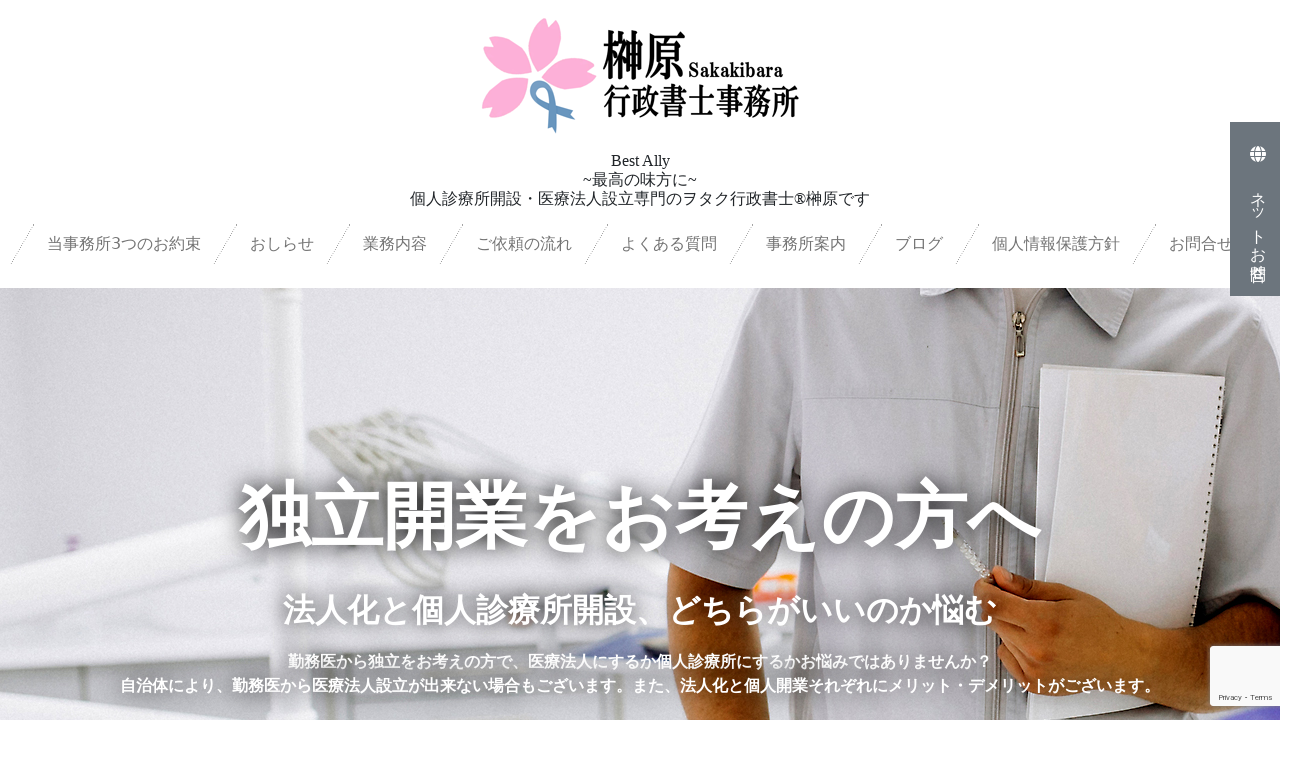

--- FILE ---
content_type: text/html; charset=UTF-8
request_url: http://www.otk-gyosho.com/2024/03/14/%E4%BA%8B%E6%A5%AD%E4%B8%BB%E3%81%8C%E8%87%AA%E5%88%86%E3%81%A7%E4%BC%9A%E8%A8%88%E5%87%A6%E7%90%86%E3%82%92%E8%A1%8C%E3%81%86%E6%96%B9%E6%B3%95%E3%80%81%E6%B3%A8%E6%84%8F%E7%82%B9%E3%82%92%E8%A7%A3/
body_size: 95652
content:
<!DOCTYPE HTML PUBLIC "-//W3C//DTD HTML 4.01 Transitional//EN" "http://www.w3.org/TR/html4/loose.dtd">
<HTML lang="ja-JP">

<head>
	<script async src="https://pagead2.googlesyndication.com/pagead/js/adsbygoogle.js?client=ca-pub-2199226919873080" crossorigin="anonymous"></script>
	<meta http-equiv="content-type" content="text/html; charset=charset=utf-8">
	<meta name="keywords" content=""><meta name="description" content="">	
	<title>医療法人の設立手続き | 榊原行政書士事務所</title>
	
	<meta name="viewport" content="width=device-width, initial-scale=1, shrink-to-fit=no">
	<link rel="canonical" href="https://www.otk-gyosho.com/">
	<!-- OGP設定 -->
	<meta property="og:type" content="website" />
	<meta property="og:url" content="https://www.otk-gyosho.com/" />
		<meta property="og:image" content="http://www.otk-gyosho.com/magi/wp-content/uploads/2024/03/image-57.png" />
		
	<meta property="og:title" content="榊原行政書士事務所" />
	<meta property="og:description" content="個人診療所開設・医療法人設立専門のヲタク行政書士®榊原です" />
	

	<!-- Twitter用設定 -->
	<meta name="twitter:card" content="summary">
	<meta name="twitter:site" content="@ssbokiko">
	
	
	
		<!-- All in One SEO 4.8.1.1 - aioseo.com -->
	<meta name="description" content="当サイトの一部に広告を含みます。 筆者プロフィール 榊原 沙奈さかきばら さな(90&#039;)榊原行政書士事務所 代" />
	<meta name="robots" content="max-image-preview:large" />
	<meta name="author" content="ヲタク行政書士® 榊原沙奈"/>
	<link rel="canonical" href="http://www.otk-gyosho.com/2024/03/14/%e4%ba%8b%e6%a5%ad%e4%b8%bb%e3%81%8c%e8%87%aa%e5%88%86%e3%81%a7%e4%bc%9a%e8%a8%88%e5%87%a6%e7%90%86%e3%82%92%e8%a1%8c%e3%81%86%e6%96%b9%e6%b3%95%e3%80%81%e6%b3%a8%e6%84%8f%e7%82%b9%e3%82%92%e8%a7%a3/" />
	<meta name="generator" content="All in One SEO (AIOSEO) 4.8.1.1" />

		<meta name="google-site-verification" content="_a5d-jDVMa1RkGhB2S4lPaANC9Qy_nZOCMdu_Rh1i3g" />
		<meta property="og:locale" content="ja_JP" />
		<meta property="og:site_name" content="榊原行政書士事務所 - Best Ally~最高の味方に～" />
		<meta property="og:type" content="article" />
		<meta property="og:title" content="事業主が自分で会計処理を行う方法、注意点を解説 - 榊原行政書士事務所" />
		<meta property="og:description" content="当サイトの一部に広告を含みます。 筆者プロフィール 榊原 沙奈さかきばら さな(90&#039;)榊原行政書士事務所 代" />
		<meta property="og:url" content="http://www.otk-gyosho.com/2024/03/14/%e4%ba%8b%e6%a5%ad%e4%b8%bb%e3%81%8c%e8%87%aa%e5%88%86%e3%81%a7%e4%bc%9a%e8%a8%88%e5%87%a6%e7%90%86%e3%82%92%e8%a1%8c%e3%81%86%e6%96%b9%e6%b3%95%e3%80%81%e6%b3%a8%e6%84%8f%e7%82%b9%e3%82%92%e8%a7%a3/" />
		<meta property="article:published_time" content="2024-03-14T06:38:56+00:00" />
		<meta property="article:modified_time" content="2024-03-14T06:39:01+00:00" />
		<meta name="twitter:card" content="summary_large_image" />
		<meta name="twitter:site" content="@Sakakibara_sana" />
		<meta name="twitter:title" content="事業主が自分で会計処理を行う方法、注意点を解説 - 榊原行政書士事務所" />
		<meta name="twitter:description" content="当サイトの一部に広告を含みます。 筆者プロフィール 榊原 沙奈さかきばら さな(90&#039;)榊原行政書士事務所 代" />
		<meta name="twitter:creator" content="@Sakakibara_sana" />
		<meta name="twitter:image" content="http://www.otk-gyosho.com/magi/wp-content/uploads/2024/03/image-57.png" />
		<script type="application/ld+json" class="aioseo-schema">
			{"@context":"https:\/\/schema.org","@graph":[{"@type":"BlogPosting","@id":"http:\/\/www.otk-gyosho.com\/2024\/03\/14\/%e4%ba%8b%e6%a5%ad%e4%b8%bb%e3%81%8c%e8%87%aa%e5%88%86%e3%81%a7%e4%bc%9a%e8%a8%88%e5%87%a6%e7%90%86%e3%82%92%e8%a1%8c%e3%81%86%e6%96%b9%e6%b3%95%e3%80%81%e6%b3%a8%e6%84%8f%e7%82%b9%e3%82%92%e8%a7%a3\/#blogposting","name":"\u4e8b\u696d\u4e3b\u304c\u81ea\u5206\u3067\u4f1a\u8a08\u51e6\u7406\u3092\u884c\u3046\u65b9\u6cd5\u3001\u6ce8\u610f\u70b9\u3092\u89e3\u8aac - \u698a\u539f\u884c\u653f\u66f8\u58eb\u4e8b\u52d9\u6240","headline":"\u4e8b\u696d\u4e3b\u304c\u81ea\u5206\u3067\u4f1a\u8a08\u51e6\u7406\u3092\u884c\u3046\u65b9\u6cd5\u3001\u6ce8\u610f\u70b9\u3092\u89e3\u8aac","author":{"@id":"http:\/\/www.otk-gyosho.com\/author\/otk-gyosho\/#author"},"publisher":{"@id":"http:\/\/www.otk-gyosho.com\/#organization"},"image":{"@type":"ImageObject","url":"http:\/\/www.otk-gyosho.com\/magi\/wp-content\/uploads\/2024\/03\/image-57.png","width":800,"height":792},"datePublished":"2024-03-14T15:38:56+09:00","dateModified":"2024-03-14T15:39:01+09:00","inLanguage":"ja","commentCount":2,"mainEntityOfPage":{"@id":"http:\/\/www.otk-gyosho.com\/2024\/03\/14\/%e4%ba%8b%e6%a5%ad%e4%b8%bb%e3%81%8c%e8%87%aa%e5%88%86%e3%81%a7%e4%bc%9a%e8%a8%88%e5%87%a6%e7%90%86%e3%82%92%e8%a1%8c%e3%81%86%e6%96%b9%e6%b3%95%e3%80%81%e6%b3%a8%e6%84%8f%e7%82%b9%e3%82%92%e8%a7%a3\/#webpage"},"isPartOf":{"@id":"http:\/\/www.otk-gyosho.com\/2024\/03\/14\/%e4%ba%8b%e6%a5%ad%e4%b8%bb%e3%81%8c%e8%87%aa%e5%88%86%e3%81%a7%e4%bc%9a%e8%a8%88%e5%87%a6%e7%90%86%e3%82%92%e8%a1%8c%e3%81%86%e6%96%b9%e6%b3%95%e3%80%81%e6%b3%a8%e6%84%8f%e7%82%b9%e3%82%92%e8%a7%a3\/#webpage"},"articleSection":"\u672a\u5206\u985e, \u4f1a\u8a08, \u500b\u4eba\u4e8b\u696d\u4e3b"},{"@type":"BreadcrumbList","@id":"http:\/\/www.otk-gyosho.com\/2024\/03\/14\/%e4%ba%8b%e6%a5%ad%e4%b8%bb%e3%81%8c%e8%87%aa%e5%88%86%e3%81%a7%e4%bc%9a%e8%a8%88%e5%87%a6%e7%90%86%e3%82%92%e8%a1%8c%e3%81%86%e6%96%b9%e6%b3%95%e3%80%81%e6%b3%a8%e6%84%8f%e7%82%b9%e3%82%92%e8%a7%a3\/#breadcrumblist","itemListElement":[{"@type":"ListItem","@id":"http:\/\/www.otk-gyosho.com\/#listItem","position":1,"name":"\u5bb6","item":"http:\/\/www.otk-gyosho.com\/","nextItem":{"@type":"ListItem","@id":"http:\/\/www.otk-gyosho.com\/2024\/#listItem","name":"2024"}},{"@type":"ListItem","@id":"http:\/\/www.otk-gyosho.com\/2024\/#listItem","position":2,"name":"2024","item":"http:\/\/www.otk-gyosho.com\/2024\/","nextItem":{"@type":"ListItem","@id":"http:\/\/www.otk-gyosho.com\/2024\/03\/#listItem","name":"March"},"previousItem":{"@type":"ListItem","@id":"http:\/\/www.otk-gyosho.com\/#listItem","name":"\u5bb6"}},{"@type":"ListItem","@id":"http:\/\/www.otk-gyosho.com\/2024\/03\/#listItem","position":3,"name":"March","item":"http:\/\/www.otk-gyosho.com\/2024\/03\/","nextItem":{"@type":"ListItem","@id":"http:\/\/www.otk-gyosho.com\/2024\/03\/14\/#listItem","name":"14"},"previousItem":{"@type":"ListItem","@id":"http:\/\/www.otk-gyosho.com\/2024\/#listItem","name":"2024"}},{"@type":"ListItem","@id":"http:\/\/www.otk-gyosho.com\/2024\/03\/14\/#listItem","position":4,"name":"14","item":"http:\/\/www.otk-gyosho.com\/2024\/03\/14\/","nextItem":{"@type":"ListItem","@id":"http:\/\/www.otk-gyosho.com\/2024\/03\/14\/%e4%ba%8b%e6%a5%ad%e4%b8%bb%e3%81%8c%e8%87%aa%e5%88%86%e3%81%a7%e4%bc%9a%e8%a8%88%e5%87%a6%e7%90%86%e3%82%92%e8%a1%8c%e3%81%86%e6%96%b9%e6%b3%95%e3%80%81%e6%b3%a8%e6%84%8f%e7%82%b9%e3%82%92%e8%a7%a3\/#listItem","name":"\u4e8b\u696d\u4e3b\u304c\u81ea\u5206\u3067\u4f1a\u8a08\u51e6\u7406\u3092\u884c\u3046\u65b9\u6cd5\u3001\u6ce8\u610f\u70b9\u3092\u89e3\u8aac"},"previousItem":{"@type":"ListItem","@id":"http:\/\/www.otk-gyosho.com\/2024\/03\/#listItem","name":"March"}},{"@type":"ListItem","@id":"http:\/\/www.otk-gyosho.com\/2024\/03\/14\/%e4%ba%8b%e6%a5%ad%e4%b8%bb%e3%81%8c%e8%87%aa%e5%88%86%e3%81%a7%e4%bc%9a%e8%a8%88%e5%87%a6%e7%90%86%e3%82%92%e8%a1%8c%e3%81%86%e6%96%b9%e6%b3%95%e3%80%81%e6%b3%a8%e6%84%8f%e7%82%b9%e3%82%92%e8%a7%a3\/#listItem","position":5,"name":"\u4e8b\u696d\u4e3b\u304c\u81ea\u5206\u3067\u4f1a\u8a08\u51e6\u7406\u3092\u884c\u3046\u65b9\u6cd5\u3001\u6ce8\u610f\u70b9\u3092\u89e3\u8aac","previousItem":{"@type":"ListItem","@id":"http:\/\/www.otk-gyosho.com\/2024\/03\/14\/#listItem","name":"14"}}]},{"@type":"Organization","@id":"http:\/\/www.otk-gyosho.com\/#organization","name":"\u698a\u539f\u884c\u653f\u66f8\u58eb\u4e8b\u52d9\u6240","description":"Best Ally~\u6700\u9ad8\u306e\u5473\u65b9\u306b\uff5e","url":"http:\/\/www.otk-gyosho.com\/","sameAs":["https:\/\/twitter.com\/Sakakibara_sana","https:\/\/www.instagram.com\/sakakibara_sana\/","https:\/\/www.tiktok.com\/@sakakibara_sana?is_from_webapp=1&sender_device=pc","https:\/\/www.youtube.com\/channel\/UCRex_B9uPGOMsofqrxh7ScQ"]},{"@type":"Person","@id":"http:\/\/www.otk-gyosho.com\/author\/otk-gyosho\/#author","url":"http:\/\/www.otk-gyosho.com\/author\/otk-gyosho\/","name":"\u30f2\u30bf\u30af\u884c\u653f\u66f8\u58eb\u00ae \u698a\u539f\u6c99\u5948","image":{"@type":"ImageObject","@id":"http:\/\/www.otk-gyosho.com\/2024\/03\/14\/%e4%ba%8b%e6%a5%ad%e4%b8%bb%e3%81%8c%e8%87%aa%e5%88%86%e3%81%a7%e4%bc%9a%e8%a8%88%e5%87%a6%e7%90%86%e3%82%92%e8%a1%8c%e3%81%86%e6%96%b9%e6%b3%95%e3%80%81%e6%b3%a8%e6%84%8f%e7%82%b9%e3%82%92%e8%a7%a3\/#authorImage","url":"https:\/\/secure.gravatar.com\/avatar\/6110b039e14b7662e03533c6eaa801fa851460e138d87d1fb3325545766b4410?s=96&d=mm&r=g","width":96,"height":96,"caption":"\u30f2\u30bf\u30af\u884c\u653f\u66f8\u58eb\u00ae \u698a\u539f\u6c99\u5948"}},{"@type":"WebPage","@id":"http:\/\/www.otk-gyosho.com\/2024\/03\/14\/%e4%ba%8b%e6%a5%ad%e4%b8%bb%e3%81%8c%e8%87%aa%e5%88%86%e3%81%a7%e4%bc%9a%e8%a8%88%e5%87%a6%e7%90%86%e3%82%92%e8%a1%8c%e3%81%86%e6%96%b9%e6%b3%95%e3%80%81%e6%b3%a8%e6%84%8f%e7%82%b9%e3%82%92%e8%a7%a3\/#webpage","url":"http:\/\/www.otk-gyosho.com\/2024\/03\/14\/%e4%ba%8b%e6%a5%ad%e4%b8%bb%e3%81%8c%e8%87%aa%e5%88%86%e3%81%a7%e4%bc%9a%e8%a8%88%e5%87%a6%e7%90%86%e3%82%92%e8%a1%8c%e3%81%86%e6%96%b9%e6%b3%95%e3%80%81%e6%b3%a8%e6%84%8f%e7%82%b9%e3%82%92%e8%a7%a3\/","name":"\u4e8b\u696d\u4e3b\u304c\u81ea\u5206\u3067\u4f1a\u8a08\u51e6\u7406\u3092\u884c\u3046\u65b9\u6cd5\u3001\u6ce8\u610f\u70b9\u3092\u89e3\u8aac - \u698a\u539f\u884c\u653f\u66f8\u58eb\u4e8b\u52d9\u6240","description":"\u5f53\u30b5\u30a4\u30c8\u306e\u4e00\u90e8\u306b\u5e83\u544a\u3092\u542b\u307f\u307e\u3059\u3002 \u7b46\u8005\u30d7\u30ed\u30d5\u30a3\u30fc\u30eb \u698a\u539f \u6c99\u5948\u3055\u304b\u304d\u3070\u3089 \u3055\u306a(90')\u698a\u539f\u884c\u653f\u66f8\u58eb\u4e8b\u52d9\u6240 \u4ee3","inLanguage":"ja","isPartOf":{"@id":"http:\/\/www.otk-gyosho.com\/#website"},"breadcrumb":{"@id":"http:\/\/www.otk-gyosho.com\/2024\/03\/14\/%e4%ba%8b%e6%a5%ad%e4%b8%bb%e3%81%8c%e8%87%aa%e5%88%86%e3%81%a7%e4%bc%9a%e8%a8%88%e5%87%a6%e7%90%86%e3%82%92%e8%a1%8c%e3%81%86%e6%96%b9%e6%b3%95%e3%80%81%e6%b3%a8%e6%84%8f%e7%82%b9%e3%82%92%e8%a7%a3\/#breadcrumblist"},"author":{"@id":"http:\/\/www.otk-gyosho.com\/author\/otk-gyosho\/#author"},"creator":{"@id":"http:\/\/www.otk-gyosho.com\/author\/otk-gyosho\/#author"},"image":{"@type":"ImageObject","url":"http:\/\/www.otk-gyosho.com\/magi\/wp-content\/uploads\/2024\/03\/image-57.png","@id":"http:\/\/www.otk-gyosho.com\/2024\/03\/14\/%e4%ba%8b%e6%a5%ad%e4%b8%bb%e3%81%8c%e8%87%aa%e5%88%86%e3%81%a7%e4%bc%9a%e8%a8%88%e5%87%a6%e7%90%86%e3%82%92%e8%a1%8c%e3%81%86%e6%96%b9%e6%b3%95%e3%80%81%e6%b3%a8%e6%84%8f%e7%82%b9%e3%82%92%e8%a7%a3\/#mainImage","width":800,"height":792},"primaryImageOfPage":{"@id":"http:\/\/www.otk-gyosho.com\/2024\/03\/14\/%e4%ba%8b%e6%a5%ad%e4%b8%bb%e3%81%8c%e8%87%aa%e5%88%86%e3%81%a7%e4%bc%9a%e8%a8%88%e5%87%a6%e7%90%86%e3%82%92%e8%a1%8c%e3%81%86%e6%96%b9%e6%b3%95%e3%80%81%e6%b3%a8%e6%84%8f%e7%82%b9%e3%82%92%e8%a7%a3\/#mainImage"},"datePublished":"2024-03-14T15:38:56+09:00","dateModified":"2024-03-14T15:39:01+09:00"},{"@type":"WebSite","@id":"http:\/\/www.otk-gyosho.com\/#website","url":"http:\/\/www.otk-gyosho.com\/","name":"\u698a\u539f\u884c\u653f\u66f8\u58eb\u4e8b\u52d9\u6240","description":"Best Ally~\u6700\u9ad8\u306e\u5473\u65b9\u306b\uff5e","inLanguage":"ja","publisher":{"@id":"http:\/\/www.otk-gyosho.com\/#organization"}}]}
		</script>
		<!-- All in One SEO -->

<link rel='dns-prefetch' href='//static.addtoany.com' />
<link rel='dns-prefetch' href='//www.google.com' />
<link rel="alternate" type="application/rss+xml" title="榊原行政書士事務所 &raquo; 事業主が自分で会計処理を行う方法、注意点を解説 のコメントのフィード" href="http://www.otk-gyosho.com/2024/03/14/%e4%ba%8b%e6%a5%ad%e4%b8%bb%e3%81%8c%e8%87%aa%e5%88%86%e3%81%a7%e4%bc%9a%e8%a8%88%e5%87%a6%e7%90%86%e3%82%92%e8%a1%8c%e3%81%86%e6%96%b9%e6%b3%95%e3%80%81%e6%b3%a8%e6%84%8f%e7%82%b9%e3%82%92%e8%a7%a3/feed/" />
<link rel="alternate" title="oEmbed (JSON)" type="application/json+oembed" href="http://www.otk-gyosho.com/wp-json/oembed/1.0/embed?url=http%3A%2F%2Fwww.otk-gyosho.com%2F2024%2F03%2F14%2F%25e4%25ba%258b%25e6%25a5%25ad%25e4%25b8%25bb%25e3%2581%258c%25e8%2587%25aa%25e5%2588%2586%25e3%2581%25a7%25e4%25bc%259a%25e8%25a8%2588%25e5%2587%25a6%25e7%2590%2586%25e3%2582%2592%25e8%25a1%258c%25e3%2581%2586%25e6%2596%25b9%25e6%25b3%2595%25e3%2580%2581%25e6%25b3%25a8%25e6%2584%258f%25e7%2582%25b9%25e3%2582%2592%25e8%25a7%25a3%2F" />
<link rel="alternate" title="oEmbed (XML)" type="text/xml+oembed" href="http://www.otk-gyosho.com/wp-json/oembed/1.0/embed?url=http%3A%2F%2Fwww.otk-gyosho.com%2F2024%2F03%2F14%2F%25e4%25ba%258b%25e6%25a5%25ad%25e4%25b8%25bb%25e3%2581%258c%25e8%2587%25aa%25e5%2588%2586%25e3%2581%25a7%25e4%25bc%259a%25e8%25a8%2588%25e5%2587%25a6%25e7%2590%2586%25e3%2582%2592%25e8%25a1%258c%25e3%2581%2586%25e6%2596%25b9%25e6%25b3%2595%25e3%2580%2581%25e6%25b3%25a8%25e6%2584%258f%25e7%2582%25b9%25e3%2582%2592%25e8%25a7%25a3%2F&#038;format=xml" />
<style id='wp-img-auto-sizes-contain-inline-css' type='text/css'>
img:is([sizes=auto i],[sizes^="auto," i]){contain-intrinsic-size:3000px 1500px}
/*# sourceURL=wp-img-auto-sizes-contain-inline-css */
</style>
<style id='wp-emoji-styles-inline-css' type='text/css'>

	img.wp-smiley, img.emoji {
		display: inline !important;
		border: none !important;
		box-shadow: none !important;
		height: 1em !important;
		width: 1em !important;
		margin: 0 0.07em !important;
		vertical-align: -0.1em !important;
		background: none !important;
		padding: 0 !important;
	}
/*# sourceURL=wp-emoji-styles-inline-css */
</style>
<style id='wp-block-library-inline-css' type='text/css'>
:root{--wp-admin-theme-color:#007cba;--wp-admin-theme-color--rgb:0,124,186;--wp-admin-theme-color-darker-10:#006ba1;--wp-admin-theme-color-darker-10--rgb:0,107,161;--wp-admin-theme-color-darker-20:#005a87;--wp-admin-theme-color-darker-20--rgb:0,90,135;--wp-admin-border-width-focus:2px;--wp-block-synced-color:#7a00df;--wp-block-synced-color--rgb:122,0,223;--wp-bound-block-color:var(--wp-block-synced-color)}@media (min-resolution:192dpi){:root{--wp-admin-border-width-focus:1.5px}}.wp-element-button{cursor:pointer}:root{--wp--preset--font-size--normal:16px;--wp--preset--font-size--huge:42px}:root .has-very-light-gray-background-color{background-color:#eee}:root .has-very-dark-gray-background-color{background-color:#313131}:root .has-very-light-gray-color{color:#eee}:root .has-very-dark-gray-color{color:#313131}:root .has-vivid-green-cyan-to-vivid-cyan-blue-gradient-background{background:linear-gradient(135deg,#00d084,#0693e3)}:root .has-purple-crush-gradient-background{background:linear-gradient(135deg,#34e2e4,#4721fb 50%,#ab1dfe)}:root .has-hazy-dawn-gradient-background{background:linear-gradient(135deg,#faaca8,#dad0ec)}:root .has-subdued-olive-gradient-background{background:linear-gradient(135deg,#fafae1,#67a671)}:root .has-atomic-cream-gradient-background{background:linear-gradient(135deg,#fdd79a,#004a59)}:root .has-nightshade-gradient-background{background:linear-gradient(135deg,#330968,#31cdcf)}:root .has-midnight-gradient-background{background:linear-gradient(135deg,#020381,#2874fc)}.has-regular-font-size{font-size:1em}.has-larger-font-size{font-size:2.625em}.has-normal-font-size{font-size:var(--wp--preset--font-size--normal)}.has-huge-font-size{font-size:var(--wp--preset--font-size--huge)}.has-text-align-center{text-align:center}.has-text-align-left{text-align:left}.has-text-align-right{text-align:right}#end-resizable-editor-section{display:none}.aligncenter{clear:both}.items-justified-left{justify-content:flex-start}.items-justified-center{justify-content:center}.items-justified-right{justify-content:flex-end}.items-justified-space-between{justify-content:space-between}.screen-reader-text{word-wrap:normal!important;border:0;clip-path:inset(50%);height:1px;margin:-1px;overflow:hidden;padding:0;position:absolute;width:1px}.screen-reader-text:focus{background-color:#ddd;clip-path:none;color:#444;display:block;font-size:1em;height:auto;left:5px;line-height:normal;padding:15px 23px 14px;text-decoration:none;top:5px;width:auto;z-index:100000}html :where(.has-border-color){border-style:solid}html :where([style*=border-top-color]){border-top-style:solid}html :where([style*=border-right-color]){border-right-style:solid}html :where([style*=border-bottom-color]){border-bottom-style:solid}html :where([style*=border-left-color]){border-left-style:solid}html :where([style*=border-width]){border-style:solid}html :where([style*=border-top-width]){border-top-style:solid}html :where([style*=border-right-width]){border-right-style:solid}html :where([style*=border-bottom-width]){border-bottom-style:solid}html :where([style*=border-left-width]){border-left-style:solid}html :where(img[class*=wp-image-]){height:auto;max-width:100%}:where(figure){margin:0 0 1em}html :where(.is-position-sticky){--wp-admin--admin-bar--position-offset:var(--wp-admin--admin-bar--height,0px)}@media screen and (max-width:600px){html :where(.is-position-sticky){--wp-admin--admin-bar--position-offset:0px}}
.has-text-align-justify{text-align:justify;}

/*# sourceURL=wp-block-library-inline-css */
</style><style id='wp-block-paragraph-inline-css' type='text/css'>
.is-small-text{font-size:.875em}.is-regular-text{font-size:1em}.is-large-text{font-size:2.25em}.is-larger-text{font-size:3em}.has-drop-cap:not(:focus):first-letter{float:left;font-size:8.4em;font-style:normal;font-weight:100;line-height:.68;margin:.05em .1em 0 0;text-transform:uppercase}body.rtl .has-drop-cap:not(:focus):first-letter{float:none;margin-left:.1em}p.has-drop-cap.has-background{overflow:hidden}:root :where(p.has-background){padding:1.25em 2.375em}:where(p.has-text-color:not(.has-link-color)) a{color:inherit}p.has-text-align-left[style*="writing-mode:vertical-lr"],p.has-text-align-right[style*="writing-mode:vertical-rl"]{rotate:180deg}
/*# sourceURL=http://www.otk-gyosho.com/magi/wp-content/plugins/gutenberg/build/block-library/blocks/paragraph/style.css */
</style>
<style id='wp-block-table-inline-css' type='text/css'>
.wp-block-table{overflow-x:auto}.wp-block-table table{border-collapse:collapse;width:100%}.wp-block-table thead{border-bottom:3px solid}.wp-block-table tfoot{border-top:3px solid}.wp-block-table td,.wp-block-table th{border:1px solid;padding:.5em}.wp-block-table .has-fixed-layout{table-layout:fixed;width:100%}.wp-block-table .has-fixed-layout td,.wp-block-table .has-fixed-layout th{word-break:break-word}.wp-block-table.aligncenter,.wp-block-table.alignleft,.wp-block-table.alignright{display:table;width:auto}.wp-block-table.aligncenter td,.wp-block-table.aligncenter th,.wp-block-table.alignleft td,.wp-block-table.alignleft th,.wp-block-table.alignright td,.wp-block-table.alignright th{word-break:break-word}.wp-block-table .has-subtle-light-gray-background-color{background-color:#f3f4f5}.wp-block-table .has-subtle-pale-green-background-color{background-color:#e9fbe5}.wp-block-table .has-subtle-pale-blue-background-color{background-color:#e7f5fe}.wp-block-table .has-subtle-pale-pink-background-color{background-color:#fcf0ef}.wp-block-table.is-style-stripes{background-color:initial;border-bottom:1px solid #f0f0f0;border-collapse:inherit;border-spacing:0}.wp-block-table.is-style-stripes tbody tr:nth-child(odd){background-color:#f0f0f0}.wp-block-table.is-style-stripes.has-subtle-light-gray-background-color tbody tr:nth-child(odd){background-color:#f3f4f5}.wp-block-table.is-style-stripes.has-subtle-pale-green-background-color tbody tr:nth-child(odd){background-color:#e9fbe5}.wp-block-table.is-style-stripes.has-subtle-pale-blue-background-color tbody tr:nth-child(odd){background-color:#e7f5fe}.wp-block-table.is-style-stripes.has-subtle-pale-pink-background-color tbody tr:nth-child(odd){background-color:#fcf0ef}.wp-block-table.is-style-stripes td,.wp-block-table.is-style-stripes th{border-color:#0000}.wp-block-table .has-border-color td,.wp-block-table .has-border-color th,.wp-block-table .has-border-color tr,.wp-block-table .has-border-color>*{border-color:inherit}.wp-block-table table[style*=border-top-color] tr:first-child,.wp-block-table table[style*=border-top-color] tr:first-child td,.wp-block-table table[style*=border-top-color] tr:first-child th,.wp-block-table table[style*=border-top-color]>*,.wp-block-table table[style*=border-top-color]>* td,.wp-block-table table[style*=border-top-color]>* th{border-top-color:inherit}.wp-block-table table[style*=border-top-color] tr:not(:first-child){border-top-color:initial}.wp-block-table table[style*=border-right-color] td:last-child,.wp-block-table table[style*=border-right-color] th,.wp-block-table table[style*=border-right-color] tr,.wp-block-table table[style*=border-right-color]>*{border-right-color:inherit}.wp-block-table table[style*=border-bottom-color] tr:last-child,.wp-block-table table[style*=border-bottom-color] tr:last-child td,.wp-block-table table[style*=border-bottom-color] tr:last-child th,.wp-block-table table[style*=border-bottom-color]>*,.wp-block-table table[style*=border-bottom-color]>* td,.wp-block-table table[style*=border-bottom-color]>* th{border-bottom-color:inherit}.wp-block-table table[style*=border-bottom-color] tr:not(:last-child){border-bottom-color:initial}.wp-block-table table[style*=border-left-color] td:first-child,.wp-block-table table[style*=border-left-color] th,.wp-block-table table[style*=border-left-color] tr,.wp-block-table table[style*=border-left-color]>*{border-left-color:inherit}.wp-block-table table[style*=border-style] td,.wp-block-table table[style*=border-style] th,.wp-block-table table[style*=border-style] tr,.wp-block-table table[style*=border-style]>*{border-style:inherit}.wp-block-table table[style*=border-width] td,.wp-block-table table[style*=border-width] th,.wp-block-table table[style*=border-width] tr,.wp-block-table table[style*=border-width]>*{border-style:inherit;border-width:inherit}
/*# sourceURL=http://www.otk-gyosho.com/magi/wp-content/plugins/gutenberg/build/block-library/blocks/table/style.css */
</style>
<style id='wp-block-heading-inline-css' type='text/css'>
h1.has-background,h2.has-background,h3.has-background,h4.has-background,h5.has-background,h6.has-background{padding:1.25em 2.375em}h1.has-text-align-left[style*=writing-mode]:where([style*=vertical-lr]),h1.has-text-align-right[style*=writing-mode]:where([style*=vertical-rl]),h2.has-text-align-left[style*=writing-mode]:where([style*=vertical-lr]),h2.has-text-align-right[style*=writing-mode]:where([style*=vertical-rl]),h3.has-text-align-left[style*=writing-mode]:where([style*=vertical-lr]),h3.has-text-align-right[style*=writing-mode]:where([style*=vertical-rl]),h4.has-text-align-left[style*=writing-mode]:where([style*=vertical-lr]),h4.has-text-align-right[style*=writing-mode]:where([style*=vertical-rl]),h5.has-text-align-left[style*=writing-mode]:where([style*=vertical-lr]),h5.has-text-align-right[style*=writing-mode]:where([style*=vertical-rl]),h6.has-text-align-left[style*=writing-mode]:where([style*=vertical-lr]),h6.has-text-align-right[style*=writing-mode]:where([style*=vertical-rl]){rotate:180deg}
/*# sourceURL=http://www.otk-gyosho.com/magi/wp-content/plugins/gutenberg/build/block-library/blocks/heading/style.css */
</style>
<style id='wp-block-post-featured-image-inline-css' type='text/css'>
.wp-block-post-featured-image{margin-left:0;margin-right:0}.wp-block-post-featured-image a{display:block;height:100%}.wp-block-post-featured-image :where(img){box-sizing:border-box;height:auto;max-width:100%;vertical-align:bottom;width:100%}.wp-block-post-featured-image.alignfull img,.wp-block-post-featured-image.alignwide img{width:100%}.wp-block-post-featured-image .wp-block-post-featured-image__overlay.has-background-dim{background-color:#000;inset:0;position:absolute}.wp-block-post-featured-image{position:relative}.wp-block-post-featured-image .wp-block-post-featured-image__overlay.has-background-gradient{background-color:initial}.wp-block-post-featured-image .wp-block-post-featured-image__overlay.has-background-dim-0{opacity:0}.wp-block-post-featured-image .wp-block-post-featured-image__overlay.has-background-dim-10{opacity:.1}.wp-block-post-featured-image .wp-block-post-featured-image__overlay.has-background-dim-20{opacity:.2}.wp-block-post-featured-image .wp-block-post-featured-image__overlay.has-background-dim-30{opacity:.3}.wp-block-post-featured-image .wp-block-post-featured-image__overlay.has-background-dim-40{opacity:.4}.wp-block-post-featured-image .wp-block-post-featured-image__overlay.has-background-dim-50{opacity:.5}.wp-block-post-featured-image .wp-block-post-featured-image__overlay.has-background-dim-60{opacity:.6}.wp-block-post-featured-image .wp-block-post-featured-image__overlay.has-background-dim-70{opacity:.7}.wp-block-post-featured-image .wp-block-post-featured-image__overlay.has-background-dim-80{opacity:.8}.wp-block-post-featured-image .wp-block-post-featured-image__overlay.has-background-dim-90{opacity:.9}.wp-block-post-featured-image .wp-block-post-featured-image__overlay.has-background-dim-100{opacity:1}.wp-block-post-featured-image:where(.alignleft,.alignright){width:100%}
/*# sourceURL=http://www.otk-gyosho.com/magi/wp-content/plugins/gutenberg/build/block-library/blocks/post-featured-image/style.css */
</style>
<style id='global-styles-inline-css' type='text/css'>
:root{--wp--preset--aspect-ratio--square: 1;--wp--preset--aspect-ratio--4-3: 4/3;--wp--preset--aspect-ratio--3-4: 3/4;--wp--preset--aspect-ratio--3-2: 3/2;--wp--preset--aspect-ratio--2-3: 2/3;--wp--preset--aspect-ratio--16-9: 16/9;--wp--preset--aspect-ratio--9-16: 9/16;--wp--preset--color--black: #000000;--wp--preset--color--cyan-bluish-gray: #abb8c3;--wp--preset--color--white: #ffffff;--wp--preset--color--pale-pink: #f78da7;--wp--preset--color--vivid-red: #cf2e2e;--wp--preset--color--luminous-vivid-orange: #ff6900;--wp--preset--color--luminous-vivid-amber: #fcb900;--wp--preset--color--light-green-cyan: #7bdcb5;--wp--preset--color--vivid-green-cyan: #00d084;--wp--preset--color--pale-cyan-blue: #8ed1fc;--wp--preset--color--vivid-cyan-blue: #0693e3;--wp--preset--color--vivid-purple: #9b51e0;--wp--preset--gradient--vivid-cyan-blue-to-vivid-purple: linear-gradient(135deg,rgb(6,147,227) 0%,rgb(155,81,224) 100%);--wp--preset--gradient--light-green-cyan-to-vivid-green-cyan: linear-gradient(135deg,rgb(122,220,180) 0%,rgb(0,208,130) 100%);--wp--preset--gradient--luminous-vivid-amber-to-luminous-vivid-orange: linear-gradient(135deg,rgb(252,185,0) 0%,rgb(255,105,0) 100%);--wp--preset--gradient--luminous-vivid-orange-to-vivid-red: linear-gradient(135deg,rgb(255,105,0) 0%,rgb(207,46,46) 100%);--wp--preset--gradient--very-light-gray-to-cyan-bluish-gray: linear-gradient(135deg,rgb(238,238,238) 0%,rgb(169,184,195) 100%);--wp--preset--gradient--cool-to-warm-spectrum: linear-gradient(135deg,rgb(74,234,220) 0%,rgb(151,120,209) 20%,rgb(207,42,186) 40%,rgb(238,44,130) 60%,rgb(251,105,98) 80%,rgb(254,248,76) 100%);--wp--preset--gradient--blush-light-purple: linear-gradient(135deg,rgb(255,206,236) 0%,rgb(152,150,240) 100%);--wp--preset--gradient--blush-bordeaux: linear-gradient(135deg,rgb(254,205,165) 0%,rgb(254,45,45) 50%,rgb(107,0,62) 100%);--wp--preset--gradient--luminous-dusk: linear-gradient(135deg,rgb(255,203,112) 0%,rgb(199,81,192) 50%,rgb(65,88,208) 100%);--wp--preset--gradient--pale-ocean: linear-gradient(135deg,rgb(255,245,203) 0%,rgb(182,227,212) 50%,rgb(51,167,181) 100%);--wp--preset--gradient--electric-grass: linear-gradient(135deg,rgb(202,248,128) 0%,rgb(113,206,126) 100%);--wp--preset--gradient--midnight: linear-gradient(135deg,rgb(2,3,129) 0%,rgb(40,116,252) 100%);--wp--preset--font-size--small: 13px;--wp--preset--font-size--medium: 20px;--wp--preset--font-size--large: 36px;--wp--preset--font-size--x-large: 42px;--wp--preset--spacing--20: 0.44rem;--wp--preset--spacing--30: 0.67rem;--wp--preset--spacing--40: 1rem;--wp--preset--spacing--50: 1.5rem;--wp--preset--spacing--60: 2.25rem;--wp--preset--spacing--70: 3.38rem;--wp--preset--spacing--80: 5.06rem;--wp--preset--shadow--natural: 6px 6px 9px rgba(0, 0, 0, 0.2);--wp--preset--shadow--deep: 12px 12px 50px rgba(0, 0, 0, 0.4);--wp--preset--shadow--sharp: 6px 6px 0px rgba(0, 0, 0, 0.2);--wp--preset--shadow--outlined: 6px 6px 0px -3px rgb(255, 255, 255), 6px 6px rgb(0, 0, 0);--wp--preset--shadow--crisp: 6px 6px 0px rgb(0, 0, 0);}:where(.is-layout-flex){gap: 0.5em;}:where(.is-layout-grid){gap: 0.5em;}body .is-layout-flex{display: flex;}.is-layout-flex{flex-wrap: wrap;align-items: center;}.is-layout-flex > :is(*, div){margin: 0;}body .is-layout-grid{display: grid;}.is-layout-grid > :is(*, div){margin: 0;}:where(.wp-block-columns.is-layout-flex){gap: 2em;}:where(.wp-block-columns.is-layout-grid){gap: 2em;}:where(.wp-block-post-template.is-layout-flex){gap: 1.25em;}:where(.wp-block-post-template.is-layout-grid){gap: 1.25em;}.has-black-color{color: var(--wp--preset--color--black) !important;}.has-cyan-bluish-gray-color{color: var(--wp--preset--color--cyan-bluish-gray) !important;}.has-white-color{color: var(--wp--preset--color--white) !important;}.has-pale-pink-color{color: var(--wp--preset--color--pale-pink) !important;}.has-vivid-red-color{color: var(--wp--preset--color--vivid-red) !important;}.has-luminous-vivid-orange-color{color: var(--wp--preset--color--luminous-vivid-orange) !important;}.has-luminous-vivid-amber-color{color: var(--wp--preset--color--luminous-vivid-amber) !important;}.has-light-green-cyan-color{color: var(--wp--preset--color--light-green-cyan) !important;}.has-vivid-green-cyan-color{color: var(--wp--preset--color--vivid-green-cyan) !important;}.has-pale-cyan-blue-color{color: var(--wp--preset--color--pale-cyan-blue) !important;}.has-vivid-cyan-blue-color{color: var(--wp--preset--color--vivid-cyan-blue) !important;}.has-vivid-purple-color{color: var(--wp--preset--color--vivid-purple) !important;}.has-black-background-color{background-color: var(--wp--preset--color--black) !important;}.has-cyan-bluish-gray-background-color{background-color: var(--wp--preset--color--cyan-bluish-gray) !important;}.has-white-background-color{background-color: var(--wp--preset--color--white) !important;}.has-pale-pink-background-color{background-color: var(--wp--preset--color--pale-pink) !important;}.has-vivid-red-background-color{background-color: var(--wp--preset--color--vivid-red) !important;}.has-luminous-vivid-orange-background-color{background-color: var(--wp--preset--color--luminous-vivid-orange) !important;}.has-luminous-vivid-amber-background-color{background-color: var(--wp--preset--color--luminous-vivid-amber) !important;}.has-light-green-cyan-background-color{background-color: var(--wp--preset--color--light-green-cyan) !important;}.has-vivid-green-cyan-background-color{background-color: var(--wp--preset--color--vivid-green-cyan) !important;}.has-pale-cyan-blue-background-color{background-color: var(--wp--preset--color--pale-cyan-blue) !important;}.has-vivid-cyan-blue-background-color{background-color: var(--wp--preset--color--vivid-cyan-blue) !important;}.has-vivid-purple-background-color{background-color: var(--wp--preset--color--vivid-purple) !important;}.has-black-border-color{border-color: var(--wp--preset--color--black) !important;}.has-cyan-bluish-gray-border-color{border-color: var(--wp--preset--color--cyan-bluish-gray) !important;}.has-white-border-color{border-color: var(--wp--preset--color--white) !important;}.has-pale-pink-border-color{border-color: var(--wp--preset--color--pale-pink) !important;}.has-vivid-red-border-color{border-color: var(--wp--preset--color--vivid-red) !important;}.has-luminous-vivid-orange-border-color{border-color: var(--wp--preset--color--luminous-vivid-orange) !important;}.has-luminous-vivid-amber-border-color{border-color: var(--wp--preset--color--luminous-vivid-amber) !important;}.has-light-green-cyan-border-color{border-color: var(--wp--preset--color--light-green-cyan) !important;}.has-vivid-green-cyan-border-color{border-color: var(--wp--preset--color--vivid-green-cyan) !important;}.has-pale-cyan-blue-border-color{border-color: var(--wp--preset--color--pale-cyan-blue) !important;}.has-vivid-cyan-blue-border-color{border-color: var(--wp--preset--color--vivid-cyan-blue) !important;}.has-vivid-purple-border-color{border-color: var(--wp--preset--color--vivid-purple) !important;}.has-vivid-cyan-blue-to-vivid-purple-gradient-background{background: var(--wp--preset--gradient--vivid-cyan-blue-to-vivid-purple) !important;}.has-light-green-cyan-to-vivid-green-cyan-gradient-background{background: var(--wp--preset--gradient--light-green-cyan-to-vivid-green-cyan) !important;}.has-luminous-vivid-amber-to-luminous-vivid-orange-gradient-background{background: var(--wp--preset--gradient--luminous-vivid-amber-to-luminous-vivid-orange) !important;}.has-luminous-vivid-orange-to-vivid-red-gradient-background{background: var(--wp--preset--gradient--luminous-vivid-orange-to-vivid-red) !important;}.has-very-light-gray-to-cyan-bluish-gray-gradient-background{background: var(--wp--preset--gradient--very-light-gray-to-cyan-bluish-gray) !important;}.has-cool-to-warm-spectrum-gradient-background{background: var(--wp--preset--gradient--cool-to-warm-spectrum) !important;}.has-blush-light-purple-gradient-background{background: var(--wp--preset--gradient--blush-light-purple) !important;}.has-blush-bordeaux-gradient-background{background: var(--wp--preset--gradient--blush-bordeaux) !important;}.has-luminous-dusk-gradient-background{background: var(--wp--preset--gradient--luminous-dusk) !important;}.has-pale-ocean-gradient-background{background: var(--wp--preset--gradient--pale-ocean) !important;}.has-electric-grass-gradient-background{background: var(--wp--preset--gradient--electric-grass) !important;}.has-midnight-gradient-background{background: var(--wp--preset--gradient--midnight) !important;}.has-small-font-size{font-size: var(--wp--preset--font-size--small) !important;}.has-medium-font-size{font-size: var(--wp--preset--font-size--medium) !important;}.has-large-font-size{font-size: var(--wp--preset--font-size--large) !important;}.has-x-large-font-size{font-size: var(--wp--preset--font-size--x-large) !important;}
/*# sourceURL=global-styles-inline-css */
</style>

<style id='classic-theme-styles-inline-css' type='text/css'>
/*! This file is auto-generated */
.wp-block-button__link{color:#fff;background-color:#32373c;border-radius:9999px;box-shadow:none;text-decoration:none;padding:calc(.667em + 2px) calc(1.333em + 2px);font-size:1.125em}.wp-block-file__button{background:#32373c;color:#fff;text-decoration:none}
/*# sourceURL=/wp-includes/css/classic-themes.min.css */
</style>
<link rel='stylesheet' id='liquid-block-speech-css' href='http://www.otk-gyosho.com/magi/wp-content/plugins/liquid-speech-balloon/css/block.css?ver=6.9' type='text/css' media='all' />
<link rel='stylesheet' id='contact-form-7-css' href='http://www.otk-gyosho.com/magi/wp-content/plugins/contact-form-7/includes/css/styles.css?ver=5.5.4' type='text/css' media='all' />
<link rel='stylesheet' id='toc-screen-css' href='http://www.otk-gyosho.com/magi/wp-content/plugins/table-of-contents-plus/screen.min.css?ver=2309' type='text/css' media='all' />
<link rel='stylesheet' id='style-css' href='http://www.otk-gyosho.com/magi/wp-content/themes/20220207/style.css?ver=6.9' type='text/css' media='all' />
<link rel='stylesheet' id='taxopress-frontend-css-css' href='http://www.otk-gyosho.com/magi/wp-content/plugins/simple-tags/assets/frontend/css/frontend.css?ver=3.33.0' type='text/css' media='all' />
<link rel='stylesheet' id='addtoany-css' href='http://www.otk-gyosho.com/magi/wp-content/plugins/add-to-any/addtoany.min.css?ver=1.16' type='text/css' media='all' />
<link rel='stylesheet' id='social-logos-css' href='http://www.otk-gyosho.com/magi/wp-content/plugins/jetpack/_inc/social-logos/social-logos.min.css?ver=10.6.2' type='text/css' media='all' />
<link rel='stylesheet' id='jetpack_css-css' href='http://www.otk-gyosho.com/magi/wp-content/plugins/jetpack/css/jetpack.css?ver=10.6.2' type='text/css' media='all' />
<script type="text/javascript" id="addtoany-core-js-before">
/* <![CDATA[ */
window.a2a_config=window.a2a_config||{};a2a_config.callbacks=[];a2a_config.overlays=[];a2a_config.templates={};a2a_localize = {
	Share: "共有",
	Save: "ブックマーク",
	Subscribe: "購読",
	Email: "メール",
	Bookmark: "ブックマーク",
	ShowAll: "すべて表示する",
	ShowLess: "小さく表示する",
	FindServices: "サービスを探す",
	FindAnyServiceToAddTo: "追加するサービスを今すぐ探す",
	PoweredBy: "Powered by",
	ShareViaEmail: "メールでシェアする",
	SubscribeViaEmail: "メールで購読する",
	BookmarkInYourBrowser: "ブラウザにブックマーク",
	BookmarkInstructions: "このページをブックマークするには、 Ctrl+D または \u2318+D を押下。",
	AddToYourFavorites: "お気に入りに追加",
	SendFromWebOrProgram: "任意のメールアドレスまたはメールプログラムから送信",
	EmailProgram: "メールプログラム",
	More: "詳細&#8230;",
	ThanksForSharing: "共有ありがとうございます !",
	ThanksForFollowing: "フォローありがとうございます !"
};

var a2a_config = a2a_config || {};
a2a_config.linkurl = document.querySelector('link[rel="shortlink"]').getAttribute('href');

//# sourceURL=addtoany-core-js-before
/* ]]> */
</script>
<script type="text/javascript" async src="https://static.addtoany.com/menu/page.js" id="addtoany-core-js"></script>
<script type="text/javascript" src="http://www.otk-gyosho.com/magi/wp-includes/js/jquery/jquery.min.js?ver=3.7.1" id="jquery-core-js"></script>
<script type="text/javascript" src="http://www.otk-gyosho.com/magi/wp-includes/js/jquery/jquery-migrate.min.js?ver=3.4.1" id="jquery-migrate-js"></script>
<script type="text/javascript" async src="http://www.otk-gyosho.com/magi/wp-content/plugins/add-to-any/addtoany.min.js?ver=1.1" id="addtoany-jquery-js"></script>
<script type="text/javascript" src="http://www.otk-gyosho.com/magi/wp-content/plugins/simple-tags/assets/frontend/js/frontend.js?ver=3.33.0" id="taxopress-frontend-js-js"></script>
<link rel="https://api.w.org/" href="http://www.otk-gyosho.com/wp-json/" /><link rel="alternate" title="JSON" type="application/json" href="http://www.otk-gyosho.com/wp-json/wp/v2/posts/9846" /><link rel="EditURI" type="application/rsd+xml" title="RSD" href="http://www.otk-gyosho.com/magi/xmlrpc.php?rsd" />
<meta name="generator" content="WordPress 6.9" />
<link rel='shortlink' href='http://www.otk-gyosho.com/?p=9846' />
<style type="text/css">.liquid-speech-balloon-00 .liquid-speech-balloon-avatar { background-image: url("http://www.otk-gyosho.com/magi/wp-content/uploads/2025/02/01_1.png"); } .liquid-speech-balloon-01 .liquid-speech-balloon-avatar { background-image: url("http://www.otk-gyosho.com/magi/wp-content/uploads/2025/02/01_2.png"); } .liquid-speech-balloon-02 .liquid-speech-balloon-avatar { background-image: url("http://www.otk-gyosho.com/magi/wp-content/uploads/2023/10/animal_usagi.png"); } .liquid-speech-balloon-03 .liquid-speech-balloon-avatar { background-image: url("http://www.otk-gyosho.com/magi/wp-content/uploads/2025/02/mofuku1_man.png"); } .liquid-speech-balloon-04 .liquid-speech-balloon-avatar { background-image: url("https://blogger.googleusercontent.com/img/b/R29vZ2xl/AVvXsEj4Q7B_GhboFUl-VyPXuMkjE58GtDi5EdaHEqzaseH5ONJMwAn6eevsx1RkqBxCZQfFr8U59zyukUe3y3cvnA5dV4BEenX4ULA7VFYC9EQHcKNUIguX7KuDobHCIcSbdkXXofQrQDpxR8-N/s1600/study_benkyou_old_man.png"); } .liquid-speech-balloon-05 .liquid-speech-balloon-avatar { background-image: url("http://www.otk-gyosho.com/magi/wp-content/uploads/2025/03/komatta_man2.png"); } .liquid-speech-balloon-06 .liquid-speech-balloon-avatar { background-image: url("http://www.otk-gyosho.com/magi/wp-content/uploads/2023/10/doctor2_surprise.png"); } .liquid-speech-balloon-07 .liquid-speech-balloon-avatar { background-image: url("http://www.otk-gyosho.com/magi/wp-content/uploads/2023/10/doctor2_shock.png"); } .liquid-speech-balloon-08 .liquid-speech-balloon-avatar { background-image: url("http://www.otk-gyosho.com/magi/wp-content/uploads/2023/10/doctor2_think.png"); } .liquid-speech-balloon-09 .liquid-speech-balloon-avatar { background-image: url("http://www.otk-gyosho.com/magi/wp-content/uploads/2023/10/doctor_question.png"); } .liquid-speech-balloon-10 .liquid-speech-balloon-avatar { background-image: url("http://www.otk-gyosho.com/magi/wp-content/uploads/2023/10/doctor_tehe.png"); } .liquid-speech-balloon-11 .liquid-speech-balloon-avatar { background-image: url("http://www.otk-gyosho.com/magi/wp-content/uploads/2023/10/doctor1_angry.png"); } .liquid-speech-balloon-12 .liquid-speech-balloon-avatar { background-image: url("http://www.otk-gyosho.com/magi/wp-content/uploads/2023/10/doctor1_cry.png"); } .liquid-speech-balloon-00 .liquid-speech-balloon-avatar::after { content: "さかきばら"; } .liquid-speech-balloon-01 .liquid-speech-balloon-avatar::after { content: "アスカ"; } .liquid-speech-balloon-02 .liquid-speech-balloon-avatar::after { content: "事務員さくら"; } .liquid-speech-balloon-03 .liquid-speech-balloon-avatar::after { content: "喪主経験者Aさん"; } .liquid-speech-balloon-04 .liquid-speech-balloon-avatar::after { content: "遺言者Aさん"; } .liquid-speech-balloon-05 .liquid-speech-balloon-avatar::after { content: "こまったさん"; } .liquid-speech-balloon-06 .liquid-speech-balloon-avatar::after { content: "ドクターQ"; } .liquid-speech-balloon-07 .liquid-speech-balloon-avatar::after { content: "ドクターQ"; } .liquid-speech-balloon-08 .liquid-speech-balloon-avatar::after { content: "ドクターQ"; } .liquid-speech-balloon-09 .liquid-speech-balloon-avatar::after { content: "ドクターQ"; } .liquid-speech-balloon-10 .liquid-speech-balloon-avatar::after { content: "ドクターQ"; } .liquid-speech-balloon-11 .liquid-speech-balloon-avatar::after { content: "ドクターQ"; } .liquid-speech-balloon-12 .liquid-speech-balloon-avatar::after { content: "ドクターQ"; } </style>
<style type='text/css'>img#wpstats{display:none}</style>
		

	
	<!-- スタイルシートはここから -->
	<link href="https://cdn.jsdelivr.net/npm/bootstrap@5.0.0-beta1/dist/css/bootstrap.min.css" rel="stylesheet" integrity="sha384-giJF6kkoqNQ00vy+HMDP7azOuL0xtbfIcaT9wjKHr8RbDVddVHyTfAAsrekwKmP1" crossorigin="anonymous">
	<link href="https://fonts.googleapis.com/icon?family=Material+Icons" rel="stylesheet">

	<link rel="stylesheet" href="/magi/wp-content/themes/20220207/style.css">
	<link rel="stylesheet" href="/css/queries.css">
	<link rel="stylesheet" href="/magi/wp-content/plugins/jetpack/_inc/blocks/editor.css?minify=false&ver=baf23a3318354fca47fdcfb3e7a40a2a">

	<link href="https://fonts.googleapis.com/css?family=Sawarabi+Mincho" rel="stylesheet">
	<link href="https://fonts.googleapis.com/css?family=Noto+Sans+JP" rel="stylesheet">

	<link href="https://cdnjs.cloudflare.com/ajax/libs/font-awesome/6.0.0-beta3/css/all.min.css" rel="stylesheet">

	<script type="text/javascript" src="//code.jquery.com/jquery-1.11.0.min.js"></script>
	<script type="text/javascript" src="//code.jquery.com/jquery-migrate-1.2.1.min.js"></script>

</head>

<body>

	<header>
		<div class="container d-none d-lg-block">
			<div class="text-center mx-auto my-3"><a href="/"><img src="/img/logo2.png" alt="Clinic Name"></a></div>
			<h1 class="text-center h6 font-logo">Best Ally<br>~最高の味方に~<br>個人診療所開設・医療法人設立専門のヲタク行政書士®榊原です</h1>
		</div>


		<nav class="navbar navbar-expand-lg navbar-light mb-3">
			<div class="container-fluid">
				<a class="navbar-brand d-inline-block d-lg-none w-75" href="/"><img src="/img/logo2.png" alt="Clinic Name" class="img-fluid">
			<h1 class="text-center h6 font-logo">～ Best Ally ～<br>個人診療所開設・医療法人設立専門のヲタク行政書士®榊原です</h1></a>
				<button class="navbar-toggler" type="button" data-bs-toggle="collapse" data-bs-target="#navbar" aria-controls="navbar" aria-expanded="false" aria-label="ナビゲーションの切替">
					<span class="navbar-toggler-icon"></span>
				</button>

				<div class="collapse navbar-collapse" id="navbar">
					<ul class="navbar-nav mx-auto">
						<li class="nav-item px-3"><a href="/#list" class="nav-link">当事務所3つのお約束</a></li>
						<li class="nav-item px-3"><a href="/#notice" class="nav-link">おしらせ</a></li>
						<li class="nav-item px-3"><a href="/#work" class="nav-link">業務内容</a></li>
						<li class="nav-item px-3"><a href="/#flow" class="nav-link">ご依頼の流れ</a></li>
						<li class="nav-item px-3"><a href="/#faq" class="nav-link">よくある質問</a></li>
						<li class="nav-item px-3"><a href="/portfolio/" class="nav-link">事務所案内</a></li>

						<li class="nav-item px-3"><a href="/#blog" class="nav-link">ブログ</a></li>
						<li class="nav-item px-3"><a href="/privacy" class="nav-link">個人情報保護方針</a></li>
						<li class="nav-item right px-3"><a href="/contact" class="nav-link">お問合せ</a></li>
					</ul>
				</div>
			</div>
		</nav>

	</header>

<!-- wp-header area:end -->

		<div class="jumbotron-fluid">
			<div class="row mb-5">
				<div class="col-xs-12 cover-img" style="background-image:url('/img/main-img.jpg');">
				
					<div class="cover-text text-center	">
						<p class="img_title" style="">独立開業をお考えの方へ</p>
						<p class="img_title img_title2" style="">法人化と個人診療所開設、どちらがいいのか悩む</p>
						<p class="img_title img_title3 " style="">勤務医から独立をお考えの方で、医療法人にするか個人診療所にするかお悩みではありませんか？<br>
						自治体により、勤務医から医療法人設立が出来ない場合もございます。また、法人化と個人開業それぞれにメリット・デメリットがございます。
						</p>
					</div>
					
				</div>
			</div>
		</div>

	<!-- コンテナ -->
	<article class="container">

	<div class="row">
	<div class="col-lg-10 col-md-10 col-12 ">
		
		
		
<div id="template-single">

<!-- タイトルなど基本情報の読み込み -->
<div class="entry-header">
<!--タイトル-->
<h2 class="pagetitle">事業主が自分で会計処理を行う方法、注意点を解説</h2>
<!--投稿日-->
<p class="entry-date">投稿日: 2024年3月14日</p>
<!--投稿者-->
<p class="entry-author"></p>
	
</div>

<!-- 本文の読み込み -->
<div class="entry-content">
<div class="addtoany_share_save_container addtoany_content addtoany_content_top"><div class="a2a_kit a2a_kit_size_32 addtoany_list" data-a2a-url="http://www.otk-gyosho.com/2024/03/14/%e4%ba%8b%e6%a5%ad%e4%b8%bb%e3%81%8c%e8%87%aa%e5%88%86%e3%81%a7%e4%bc%9a%e8%a8%88%e5%87%a6%e7%90%86%e3%82%92%e8%a1%8c%e3%81%86%e6%96%b9%e6%b3%95%e3%80%81%e6%b3%a8%e6%84%8f%e7%82%b9%e3%82%92%e8%a7%a3/" data-a2a-title="事業主が自分で会計処理を行う方法、注意点を解説"><a class="a2a_button_twitter" href="https://www.addtoany.com/add_to/twitter?linkurl=http%3A%2F%2Fwww.otk-gyosho.com%2F2024%2F03%2F14%2F%25e4%25ba%258b%25e6%25a5%25ad%25e4%25b8%25bb%25e3%2581%258c%25e8%2587%25aa%25e5%2588%2586%25e3%2581%25a7%25e4%25bc%259a%25e8%25a8%2588%25e5%2587%25a6%25e7%2590%2586%25e3%2582%2592%25e8%25a1%258c%25e3%2581%2586%25e6%2596%25b9%25e6%25b3%2595%25e3%2580%2581%25e6%25b3%25a8%25e6%2584%258f%25e7%2582%25b9%25e3%2582%2592%25e8%25a7%25a3%2F&amp;linkname=%E4%BA%8B%E6%A5%AD%E4%B8%BB%E3%81%8C%E8%87%AA%E5%88%86%E3%81%A7%E4%BC%9A%E8%A8%88%E5%87%A6%E7%90%86%E3%82%92%E8%A1%8C%E3%81%86%E6%96%B9%E6%B3%95%E3%80%81%E6%B3%A8%E6%84%8F%E7%82%B9%E3%82%92%E8%A7%A3%E8%AA%AC" title="Twitter" rel="nofollow noopener" target="_blank"></a><a class="a2a_button_line" href="https://www.addtoany.com/add_to/line?linkurl=http%3A%2F%2Fwww.otk-gyosho.com%2F2024%2F03%2F14%2F%25e4%25ba%258b%25e6%25a5%25ad%25e4%25b8%25bb%25e3%2581%258c%25e8%2587%25aa%25e5%2588%2586%25e3%2581%25a7%25e4%25bc%259a%25e8%25a8%2588%25e5%2587%25a6%25e7%2590%2586%25e3%2582%2592%25e8%25a1%258c%25e3%2581%2586%25e6%2596%25b9%25e6%25b3%2595%25e3%2580%2581%25e6%25b3%25a8%25e6%2584%258f%25e7%2582%25b9%25e3%2582%2592%25e8%25a7%25a3%2F&amp;linkname=%E4%BA%8B%E6%A5%AD%E4%B8%BB%E3%81%8C%E8%87%AA%E5%88%86%E3%81%A7%E4%BC%9A%E8%A8%88%E5%87%A6%E7%90%86%E3%82%92%E8%A1%8C%E3%81%86%E6%96%B9%E6%B3%95%E3%80%81%E6%B3%A8%E6%84%8F%E7%82%B9%E3%82%92%E8%A7%A3%E8%AA%AC" title="Line" rel="nofollow noopener" target="_blank"></a><a class="a2a_button_email" href="https://www.addtoany.com/add_to/email?linkurl=http%3A%2F%2Fwww.otk-gyosho.com%2F2024%2F03%2F14%2F%25e4%25ba%258b%25e6%25a5%25ad%25e4%25b8%25bb%25e3%2581%258c%25e8%2587%25aa%25e5%2588%2586%25e3%2581%25a7%25e4%25bc%259a%25e8%25a8%2588%25e5%2587%25a6%25e7%2590%2586%25e3%2582%2592%25e8%25a1%258c%25e3%2581%2586%25e6%2596%25b9%25e6%25b3%2595%25e3%2580%2581%25e6%25b3%25a8%25e6%2584%258f%25e7%2582%25b9%25e3%2582%2592%25e8%25a7%25a3%2F&amp;linkname=%E4%BA%8B%E6%A5%AD%E4%B8%BB%E3%81%8C%E8%87%AA%E5%88%86%E3%81%A7%E4%BC%9A%E8%A8%88%E5%87%A6%E7%90%86%E3%82%92%E8%A1%8C%E3%81%86%E6%96%B9%E6%B3%95%E3%80%81%E6%B3%A8%E6%84%8F%E7%82%B9%E3%82%92%E8%A7%A3%E8%AA%AC" title="Email" rel="nofollow noopener" target="_blank"></a><a class="a2a_dd addtoany_share_save addtoany_share" href="https://www.addtoany.com/share"></a></div></div>
<p class="has-small-font-size">当サイトの一部に広告を含みます。</p>


<figure class="wp-block-post-featured-image"><img fetchpriority="high" decoding="async" width="800" height="792" src="http://www.otk-gyosho.com/magi/wp-content/uploads/2024/03/image-57.png" class="attachment-post-thumbnail size-post-thumbnail wp-post-image" alt="" style="object-fit:cover;" srcset="http://www.otk-gyosho.com/magi/wp-content/uploads/2024/03/image-57.png 800w, http://www.otk-gyosho.com/magi/wp-content/uploads/2024/03/image-57-300x297.png 300w, http://www.otk-gyosho.com/magi/wp-content/uploads/2024/03/image-57-150x150.png 150w, http://www.otk-gyosho.com/magi/wp-content/uploads/2024/03/image-57-768x760.png 768w" sizes="(max-width: 800px) 100vw, 800px" /></figure>


<p></p>



<div id="toc_container" class="no_bullets"><p class="toc_title">Contents</p><ul class="toc_list"><li><a href="#i">筆者プロフィール</a></li><li><a href="#i-2">個人事業主の会計業務</a></li><li><a href="#i-3">個人事業主が記録すべき会計帳簿</a><ul><li><a href="#1">1.主要簿</a></li><li><a href="#2">2.補助簿</a></li><li><a href="#3">3.現金出納帳</a></li></ul></li><li><a href="#i-4">確定申告の期限</a></li><li><a href="#i-5">自分で会計業務を行う流れ</a></li><li><a href="#i-6">自分で処理する場合、クラウド会計ソフトが楽</a><ul><li><a href="#1-2">1.正しい帳簿が作成できる</a></li><li><a href="#2-2">2.決算書類を自動で作成してくれる</a></li><li><a href="#3-2">3.取引内容を同期できる</a></li></ul></li><li><a href="#i-7">自分で会計業務を行う場合のポイント</a><ul><li><a href="#1-3">1.納付する税金の種類</a></li><li><a href="#2-3">2.発生主義と現金主義</a></li><li><a href="#3-3">3.単式簿記と複式簿記</a></li></ul></li><li><a href="#i-8">会計業務関連資格</a><ul><li><a href="#1-4">1.日商簿記検定</a></li><li><a href="#2-4">2.ファイナンシャルプランナー</a></li></ul></li><li><a href="#i-9">事業主が自分で会計業務を行う方法、注意点を解説</a><ul><li><a href="#i-10">共有:</a></li></ul></li></ul></div>
<h2 class="wp-block-heading"><span id="i">筆者プロフィール</span></h2>



<div class="wp-block-liquid-speech-balloon liquid-speech-balloon-wrap liquid-speech-balloon-00"><div class="liquid-speech-balloon-avatar"></div><div class="liquid-speech-balloon-text"><p><a href="https://www.otk-gyosho.com/profile/" data-type="page" data-id="6660"><ruby>榊原 沙奈<rt>さかきばら さな</rt></ruby>(90&#8242;)</a><br><a href="https://www.otk-gyosho.com/portfolio/" data-type="page" data-id="5007">榊原行政書士事務所</a> 代表行政書士<br>やぎ座のO型。趣味は<a href="https://creator.pixta.jp/@sanasakakibara/">写真</a>を撮ること、<a href="https://www.instagram.com/sakakibara_sana/">神社</a>をめぐること。</p><div class="liquid-speech-balloon-arrow"></div></div></div>



<p></p>



<h2 class="wp-block-heading"><span id="i-2">個人事業主の会計業務</span></h2>



<p>個人事業主が行う会計業務は、確定申告を前提とするものです。</p>



<p>確定申告は、事業の売上と経費等を計算し、課税所得を申告するもの。</p>



<p>確定申告にて申告した「課税所得」に基づいて算出される所得税を納税することが最終的なゴールとなります。</p>



<p></p>



<h2 class="wp-block-heading"><span id="i-3">個人事業主が記録すべき会計帳簿</span></h2>



<p>個人事業主が記録・作成する会計帳簿は、下記に分類されます。</p>


<div style="background: #ffffff; padding: 10px; border: 2px solid #3399ff;">
<ol>
<li>主要簿</li>
<li>補助簿</li>
<li>現金出納帳</li>
</ol>
</div>


<p></p>



<h3 class="wp-block-heading"><span id="1">1.主要簿</span></h3>



<p>主要簿は、日常で発生する全ての取引を記録、計算するもので、青色申告の要件となる「複式簿記」において不可欠なものです。</p>



<p>主要簿は「仕訳帳」「総勘定元帳」に区別されます。</p>



<p>仕訳帳は、取引を貸方・借方に分け、取引が発生した順番に記入するもので、現金収支や取引内容の確認に使用します。</p>



<p>総勘定元帳は、仕訳帳に記載した取引を勘定科目別に整理し、各科目の残高の確認に使用します。</p>



<p></p>



<h3 class="wp-block-heading"><span id="2">2.補助簿</span></h3>



<p>補助簿は「補助元帳」「補助記入帳」に区別され、いずれも主要簿に記録される内容を補助するために作成されます。</p>



<p>補助元帳は、固定資産台帳、買掛金・売掛金元帳に区別され、補助記入帳は、給与支払明細書、預金・現金出納帳等が代表的です。</p>



<p></p>



<h3 class="wp-block-heading"><span id="3">3.現金出納帳</span></h3>



<p>現金出納帳は、現金の出納を記録するものです。</p>



<p>主に「年月日」「取引内容」「入出金額」等を記録し、帳簿との不一致を防ぐ目的で作成します。</p>



<p></p>



<h2 class="wp-block-heading"><span id="i-4">確定申告の期限</span></h2>



<p>個人事業主の事業年度は、1月1日から12月31日です。</p>



<p>この期間中の取引を全て記載し、事業所の所在地を管轄する税務署宛に確定申告書を提出しなければなりません。</p>



<p>確定申告の申告期間は、毎年2月16日から3月15日までの1か月間です。</p>



<div class="wp-block-liquid-speech-balloon liquid-speech-balloon-wrap liquid-speech-balloon-00"><div class="liquid-speech-balloon-avatar"></div><div class="liquid-speech-balloon-text"><p>申告期限を過ぎた場合、青色申告控除の65万円が認められなくなることもありますので、必ず守りましょう。</p><div class="liquid-speech-balloon-arrow"></div></div></div>



<p></p>



<h2 class="wp-block-heading"><span id="i-5">自分で会計業務を行う流れ</span></h2>



<p>個人事業主の会計業務は、下記の流れで行います。</p>


<div style="background: #ffffff; padding: 10px; border: 2px solid #3399ff;">
<ol>
<li>通帳、領収書等の整理</li>
<li>利益、損失計算</li>
<li>取引内容の記帳</li>
</ol>
</div>


<p></p>



<p>通帳、領収書等から事業年度（1月1日から12月31日）内に発生した収入金額から必要経費を差し引いたものが課税対象となります。</p>



<p>これらの取引を確定申告書に記載し、事業所の所在地を管轄する税務署に提出すれば完了です。</p>



<p></p>



<h2 class="wp-block-heading"><span id="i-6">自分で処理する場合、クラウド会計ソフトが楽</span></h2>



<p>確定申告をスムーズに行うには、日常の取引を都度記帳することです。</p>



<p>筆者は開業時からクラウド会計ソフトを使用して来たので、メリットをご紹介します。</p>



<p></p>



<h3 class="wp-block-heading"><span id="1-2">1.正しい帳簿が作成できる</span></h3>



<p>クラウド会計の場合、常に最新の法令に対応した帳簿を作成できる点が気に入っています。</p>



<p>また、入力値が誤っている場合、正しいであろう選択肢を複数用意して摘示してくれるため、修正もスムーズに行うことができます。</p>



<div class="wp-block-liquid-speech-balloon liquid-speech-balloon-wrap liquid-speech-balloon-00"><div class="liquid-speech-balloon-avatar"></div><div class="liquid-speech-balloon-text"><p>筆者使用のソフトでは、取引例等を多数用意してくれているため、想定外の取引も迷わず記帳することができます。</p><div class="liquid-speech-balloon-arrow"></div></div></div>



<p></p>



<h3 class="wp-block-heading"><span id="2-2">2.決算書類を自動で作成してくれる</span></h3>



<p>青色申告では、確定申告書だけでなく、決算書類（損益計算書、貸借対照表等）を作成・提出しなければなりません。</p>



<p>日々の取引処理をするスキルはあれど、作表に関しては全くわからない筆者にとって、自動で作成してもらえる点は本当に助かっています。</p>



<div class="wp-block-liquid-speech-balloon liquid-speech-balloon-wrap liquid-speech-balloon-00"><div class="liquid-speech-balloon-avatar"></div><div class="liquid-speech-balloon-text"><p>確定申告書類も、簡単な質問に答えるだけで作成してもらえるため、余計な手間がほとんどかかりません。</p><div class="liquid-speech-balloon-arrow"></div></div></div>



<p></p>



<h3 class="wp-block-heading"><span id="3-2">3.取引内容を同期できる</span></h3>



<p>クラウド会計ソフトでは、預貯金通帳の取引明細をネット上またはCSVデータ等で同期することができます。</p>



<p>1件ずつの取引データを手入力することに比べ、大幅な手間・時間削減に繋がるだけでなく、入力ミスや改ざん等のリスク低減に役立っています。</p>



<p></p>



<div class="wp-block-liquid-speech-balloon liquid-speech-balloon-wrap liquid-speech-balloon-00"><div class="liquid-speech-balloon-avatar"></div><div class="liquid-speech-balloon-text"><p>税理士と顧問契約を結ぶ場合、オンラインソフトを指定される場合もあります。<br>どのソフトも無料体験期間を設けていますので、自分に合うソフトを探してみましょう。</p><div class="liquid-speech-balloon-arrow"></div></div></div>



<p></p>


<p><a href="https://px.a8.net/svt/ejp?a8mat=3TNKSQ+C7DX82+35XE+63OY9" rel="nofollow"> <img decoding="async" src="https://www25.a8.net/svt/bgt?aid=231207434738&amp;wid=001&amp;eno=01&amp;mid=s00000014765001025000&amp;mc=1" alt="" width="728" height="90" border="0" /></a> <img decoding="async" src="https://www19.a8.net/0.gif?a8mat=3TNKSQ+C7DX82+35XE+63OY9" alt="" width="1" height="1" border="0" /></p>


<p></p>



<h2 class="wp-block-heading"><span id="i-7">自分で会計業務を行う場合のポイント</span></h2>



<h3 class="wp-block-heading"><span id="1-3">1.納付する税金の種類</span></h3>



<p>個人事業主が納税するのは、下記の税金です。</p>



<figure class="wp-block-table"><table><thead><tr><th>種別</th><th>概要</th></tr></thead><tbody><tr><td>所得税</td><td>個人事業主の年間所得に対して課されるものです<br>節税対策の対象となる税金は、ほとんどの場合これです</td></tr><tr><td>消費税</td><td>商品・サービスの提供に対して課されるものです<br>原則、前々年度の売上が1,000万円を超えた場合に課税事業者となり、納税義務が生じます</td></tr><tr><td>住民税</td><td>地方税の1つで、各所得に応じて課税されます</td></tr><tr><td>個人事業税</td><td>個人事業の所得に対して課されます<br>給与所得、株式の配当等の所得と異なり、前年度の個人事業の所得のみが対象です</td></tr></tbody></table></figure>



<p></p>



<p>税金の種別により、計算方法や納付方法、期限等が異なるため、注意しましょう。</p>



<p></p>



<h3 class="wp-block-heading"><span id="2-3">2.発生主義と現金主義</span></h3>



<p>会計処理を行う際、「発生主義」「現金主義」に分けて考える必要があります。</p>



<p>発生主義の場合、期中に発生した取引のみを損益に計上し、現金主義の場合、期中に動いた現金取引のみを計上します。</p>



<p>確定申告においては、発生主義による記帳が原則ですが、一定規模以下の事業主が届出を行った場合には、現金主義による記帳も認められます。</p>



<p></p>



<h3 class="wp-block-heading"><span id="3-3">3.単式簿記と複式簿記</span></h3>



<p>会計業務による帳簿作成において、「単式簿記」「複式簿記」という方法があります。</p>



<p>単式簿記では、現金の出納を単純に記帳し、複式簿記の場合、すべての取引を借方・貸方に分けて記帳する必要があります。</p>



<p>青色申告による最大65万円控除の恩恵を受けるには、複式簿記でなければなりません。</p>



<div class="wp-block-liquid-speech-balloon liquid-speech-balloon-wrap liquid-speech-balloon-00"><div class="liquid-speech-balloon-avatar"></div><div class="liquid-speech-balloon-text"><p>青色申告の場合、<br>(1)最大65万円控除<br>(2)青色専従者給与の経費計上<br>(3)赤字の3年繰越<br>などのメリットがあります。</p><div class="liquid-speech-balloon-arrow"></div></div></div>



<p></p>


<p><a href="https://px.a8.net/svt/ejp?a8mat=3TNKSQ+7R8BHU+3SPO+9FI801" rel="nofollow"> <img loading="lazy" decoding="async" src="https://www24.a8.net/svt/bgt?aid=231207434469&amp;wid=001&amp;eno=01&amp;mid=s00000017718057024000&amp;mc=1" alt="" width="728" height="90" border="0" /></a> <img loading="lazy" decoding="async" src="https://www13.a8.net/0.gif?a8mat=3TNKSQ+7R8BHU+3SPO+9FI801" alt="" width="1" height="1" border="0" /></p>


<p></p>



<h2 class="wp-block-heading"><span id="i-8">会計業務関連資格</span></h2>



<p>個人事業の場合、自身で会計業務を行う人もいれば、税理士と顧問契約を結ぶ場合もあります。</p>



<p>会計業務自体に資格は不要ですが、正しい知識を得るために有用な資格を下記にご紹介します。</p>


<div style="background: #ffffff; padding: 10px; border: 2px solid #3399ff;">
<ol>
<li>日商簿記検定</li>
<li>ファイナンシャルプランナー</li>
</ol>
</div>


<p></p>



<h3 class="wp-block-heading"><span id="1-4">1.日商簿記検定</span></h3>



<p>日商簿記検定では、帳簿の作成に必要な知識のほか、確定申告において重要な「複式簿記」に関する知識尾習得することができます。</p>



<div class="wp-block-liquid-speech-balloon liquid-speech-balloon-wrap liquid-speech-balloon-00"><div class="liquid-speech-balloon-avatar"></div><div class="liquid-speech-balloon-text"><p>筆者は開業後に3級を取得しましたが、とんでもなく助けになっています。</p><div class="liquid-speech-balloon-arrow"></div></div></div>



<p></p>



<h3 class="wp-block-heading"><span id="2-4">2.ファイナンシャルプランナー</span></h3>



<p>ファイナンシャルプランナー試験では、会計・税務に関する知識を横断的に習得することができます。</p>



<p>お金の動き、必要経費等の算出に必要な基礎的な知識が身につくため、会計だけでなく、経営自体への活用も期待できます。</p>



<p></p>



<h2 class="wp-block-heading"><span id="i-9">事業主が自分で会計業務を行う方法、注意点を解説</span></h2>



<p>当ページでは、個人事業主が自分で会計処理を行う方法と注意点を解説しました。</p>


<div style="background: #ff9900; padding: 5px 10px; color: #ffffff;"><strong>関連記事</strong></div>
<div style="background: #ffffff; padding: 10px; border: 2px solid #ff9900; text-align: center;"><a href="https://www.otk-gyosho.com/2024/02/06/%e3%80%90%e4%bb%a4%e5%92%8c6%e5%b9%b4%e3%80%91%e6%94%b9%e6%ad%a3%e9%9b%bb%e5%ad%90%e5%b8%b3%e7%b0%bf%e4%bf%9d%e5%ad%98%e6%b3%95%e3%81%ae%e6%a6%82%e8%a6%81%e3%80%81%e6%b3%a8%e6%84%8f%e7%82%b9%e3%82%92/">【令和6年】改正電子帳簿保存法の概要、注意点を解説</a><br /><a href="https://www.otk-gyosho.com/2024/02/08/%e6%97%a5%e6%9c%ac%e6%94%bf%e7%ad%96%e9%87%91%e8%9e%8d%e5%85%ac%e5%ba%ab%e3%81%a7%e8%9e%8d%e8%b3%87%e3%82%92%e5%8f%97%e3%81%91%e3%82%8b%e3%83%a1%e3%83%aa%e3%83%83%e3%83%88%e3%81%a8%e6%b3%a8%e6%84%8f/">日本政策金融公庫の審査基準、申込時の注意点を解説</a><br /><a href="https://www.otk-gyosho.com/2024/02/29/%e3%82%af%e3%83%a9%e3%82%a6%e3%83%89%e3%83%95%e3%82%a1%e3%83%b3%e3%83%87%e3%82%a3%e3%83%b3%e3%82%b0%e3%81%ae%e7%a8%ae%e9%a1%9e%e3%80%81%e3%83%a1%e3%83%aa%e3%83%83%e3%83%88%e3%80%81%e6%b3%a8%e6%84%8f/">クラウドファンディングの種類、メリット、注意点を解説</a></div>


<p></p>
<div class="sharedaddy sd-sharing-enabled"><div class="robots-nocontent sd-block sd-social sd-social-icon-text sd-sharing"><h3 class="sd-title"><span id="i-10">共有:</span></h3><div class="sd-content"><ul><li class="share-twitter"><a rel="nofollow noopener noreferrer" data-shared="sharing-twitter-9846" class="share-twitter sd-button share-icon" href="http://www.otk-gyosho.com/2024/03/14/%e4%ba%8b%e6%a5%ad%e4%b8%bb%e3%81%8c%e8%87%aa%e5%88%86%e3%81%a7%e4%bc%9a%e8%a8%88%e5%87%a6%e7%90%86%e3%82%92%e8%a1%8c%e3%81%86%e6%96%b9%e6%b3%95%e3%80%81%e6%b3%a8%e6%84%8f%e7%82%b9%e3%82%92%e8%a7%a3/?share=twitter" target="_blank" title="クリックして Twitter で共有"><span>Twitter</span></a></li><li class="share-facebook"><a rel="nofollow noopener noreferrer" data-shared="sharing-facebook-9846" class="share-facebook sd-button share-icon" href="http://www.otk-gyosho.com/2024/03/14/%e4%ba%8b%e6%a5%ad%e4%b8%bb%e3%81%8c%e8%87%aa%e5%88%86%e3%81%a7%e4%bc%9a%e8%a8%88%e5%87%a6%e7%90%86%e3%82%92%e8%a1%8c%e3%81%86%e6%96%b9%e6%b3%95%e3%80%81%e6%b3%a8%e6%84%8f%e7%82%b9%e3%82%92%e8%a7%a3/?share=facebook" target="_blank" title="Facebook で共有するにはクリックしてください"><span>Facebook</span></a></li><li class="share-end"></li></ul></div></div></div></div>

<!-- 前後の記事リンク -->
<div class="entry-pager">
	<a href="http://www.otk-gyosho.com/2024/03/14/%e7%9b%b8%e7%b6%9a%e6%99%82%e7%b2%be%e7%ae%97%e8%aa%b2%e7%a8%8e%e5%88%b6%e5%ba%a6%e3%81%ae%e3%83%9d%e3%82%a4%e3%83%b3%e3%83%88%e3%80%81%e6%b4%bb%e7%94%a8%e4%be%8b%e3%80%81%e6%b3%a8%e6%84%8f%e7%82%b9/" rel="prev"><span>相続時精算課税制度のポイント、活用例、注意点を解説</span></a><a href="http://www.otk-gyosho.com/2024/03/14/%e8%87%aa%e7%ad%86%e8%a8%bc%e6%9b%b8%e9%81%ba%e8%a8%80%e6%9b%b8%e4%bf%9d%e7%ae%a1%e5%88%b6%e5%ba%a6%e3%81%ae%e7%94%b3%e8%ab%8b%e8%a6%81%e4%bb%b6%e3%80%81%e6%96%b9%e6%b3%95%e3%80%81%e6%b3%a8%e6%84%8f/" rel="next"><span>自筆証書遺言書保管制度の申請要件、方法、注意点を解説</span></a></div>

</div>

<!--投稿カテゴリ-->
<p class="entry-cat mt-3">カテゴリー: 
<a href="http://www.otk-gyosho.com/category/uncategorized/">未分類</a></p>
	
<!--投稿タグ-->
<p class="entry-tag">タグ: 
<a href="http://www.otk-gyosho.com/tag/%e4%bc%9a%e8%a8%88/" style="margin-right:10px;">会計</a><a href="http://www.otk-gyosho.com/tag/%e5%80%8b%e4%ba%ba%e4%ba%8b%e6%a5%ad%e4%b8%bb/" style="margin-right:10px;">個人事業主</a></p>

<hr>		
    <section class="row justify-content-around">
      <div class="col-md-4">

		   <img src="/img/logo2.png" alt="Clinic Name" class="img-fluid">



      </div>
      <div class="col-md-8">
        <table class="table mb-1 bg-light text-center align-items-center">
          <tr>
            <th class="col-4">受付・ご対応時間</th>
            <th>月</th>
            <th>火</th>
            <th>水</th>
            <th>木</th>
            <th>金</th>
            <th>土</th>
            <th>日</th>
          </tr>
          <tr>
            <td>9:00 - 17:00</td>
            <td class="h3">●</td>
            <td class="h3">●</td>
            <td class="h3">●</td>
            <td class="h3">▲</td>
            <td class="h3">●</td>
            <td class="h3">―</td>
            <td class="h3">―</td>
          </tr>
        </table>
        <ul class="small list-unstyled text-right">
		<li>※ ▲ AMのみ</li>
          <li>※ ネット問い合わせは、随時受付中</li>
          <li>※ 打合せ・現地訪問については上記時間外でもご対応が可能です</li>
        </ul>
      </div>
    </section>

    <section class="py-3 py-md-5">
      <a href="/contact" class="btn btn-secondary rounded-pill w-100 py-3">ネットでのお問合せはこちらから</a>
    </section>



    
    
    

    <section class="pb-5">
      <div class="d-lg-flex justify-content-between align-items-center">
      
        <div class="col-lg-4 text-center mb-3">
          <img src="/img/logo2.png" alt="Clinic Name" class="img-fluid">
		</div>
		

        <div class="col-lg-4 text-center mb-3">							          	
				<ul class="snsbtniti">
				<li><a href="https://www.youtube.com/channel/UCRex_B9uPGOMsofqrxh7ScQ" class="flowbtn fl_yu1" target="_blank"><i class="fab fa-youtube"></i><div>YouTube</div></a></li>

					<li><a href="https://note.com/bokiko_gyosho" class="flowbtn fl_yu1" target="_blank"><i class="fa-solid fa-note-sticky"></i><div>note</div></a></li>
				
				<li><a href="https://www.otk-gyosho.com/contact/" class="flowbtn fl_ma1" target="_blank"><i class="far fa-envelope"></i><div>Contact</div></a></li>
					
				</ul>
				
				<style>
				
				.snsbtniti li 		{	
									list-style:none;
									}
				
				/* ボタン全体 */
				.flowbtn{
				font-family:'Arial',sans-serif;
				border-radius:4px;
				position:relative;
				display:inline-block;
				width:66px;
				height:58px;
				font-size:30px;
				color:#fff!important;
				transition:.5s;
				text-decoration:none;
				box-shadow:0 1px 2px #999;
				padding-top: 12px;
				}
				.flowbtn i{
				position:relative;
				bottom:5px;
				}
				/* Twitter */
				.fl_tw1{
				background:#55acee;
				}
				/* Facebook */
				.fl_fb1{
				background:#3b5998;
				}
				/* はてブ */
				.fl_hb1{
				background:#1ba5dc;
				}
				/* Pocket */
				.fl_pk1{
				background:#ef3f56;
				}
				/* Feedly */
				.fl_fd1{
				background:#6cc655;
				}
				/* YouTube */
				.fl_yu1{
				background:#fc0d1c;
				}
				/* LINE */
				.fl_li1{
				background:#00c300;
				}
				/* 問い合わせ */
				.fl_ma1{
				background:#f3981d;	
				}
				/* Instagram紫グラデ背景 */
				.insta_btn1{
				background:-webkit-linear-gradient(135deg, #427eff 0%, #f13f79 70%) no-repeat;
				background:linear-gradient(135deg, #427eff 0%, #f13f79 70%) no-repeat;
				overflow:hidden;
				}
				/* Instagramオレンジグラデ背景 */
				.insta_btn1:before{
				content: '';
				position:absolute;
				top:33px;
				left:-20px;
				width:80px;
				height:50px;
				background:-webkit-radial-gradient(#ffdb2c 10%, rgba(255, 105, 34, 0.65) 55%, rgba(255, 88, 96, 0) 70%);
				background:radial-gradient(#ffdb2c 5%, rgba(255, 105, 34, 0.65) 55%, rgba(255, 88, 96, 0) 70%);
				}
				/* ボタン内テキスト調整 */
				.flowbtn div{
				font-size:11px;	
				font-weight:bold;
				letter-spacing:0;
				position:relative;
				bottom:7px;
				}
				/* ボタンマウスホバー時 */
				.flowbtn:hover{
				-webkit-transform:translateY(-5px);
				-ms-transform:translateY(-5px);
				transform:translateY(-5px);
				text-decoration:none;
				}
				/* ulタグの内側余白を０にする */
				ul.snsbtniti{
				padding:0!important;
				}
				/* ボタン全体の位置調整 */
				.snsbtniti{
				display:flex;
				flex-flow:row wrap;
				justify-content:space-around;
				}
				/* ボタン同士の余白調整 */
				.snsbtniti li{
				flex:0 0 33%;
				text-align:center!important;
				}
				</style>

        </div>

 
        
        <div class="col-lg-4 text-center">
          <a href="/contact" class="btn btn-secondary rounded-pill w-100 py-3">ネットでのお問合せはこちらから</a>
        </div>
        
      </div>
    </section>

</div><!-- col-9 -->

		<!-- wp-sidebar area:start -->
	<!-- サイドメニュー -->
	<div class="col order-last" >	
		
		<div class="border border-secondary text-center bg-light p-3">メニュー</div>

		<ul class="navbar-nav mx-auto">
			<li class="nav-item px-3 border-bottom"><a href="/" class="nav-link">TOP</a></li>
			<li class="nav-item px-3 border-bottom"><a href="/pricelist" class="nav-link">料金表</a></li>
			<li class="nav-item px-3 border-bottom"><a href="/portfolio" class="nav-link">事務所案内</a></li>
			<li class="nav-item px-3 border-bottom"><a href="/faq" class="nav-link">よくある質問</a></li>
			<li class="nav-item px-3 border-bottom"><a href="/privacy" class="nav-link">個人情報保護方針</a></li>

			<li class="nav-item px-3 border-bottom"><a href="/blog" class="nav-link">ブログ</a></li>
			<li class="nav-item right1 px-3 border-bottom"><a href="/contact" class="nav-link">お問合せ</a></li>
		</ul> 
				<BR>
					<div class="card-leftprofile">
						<div class="upper">
							<img src="http://www.otk-gyosho.com/magi/wp-content/uploads/2023/05/25755892_s.jpg" class="img-fluid">				
						</div>

						<div class="user text-center">
							<div class="profile">
								<img src="http://www.otk-gyosho.com/magi/wp-content/uploads/2023/05/IMG_20221201_183242.png" class="rounded-circle" width="80">
							</div>
						</div>

						<div class="mt-5 text-center">

							<h5 class="mb-0">榊原沙奈<br><span style="font-size: 0.8rem;">（さかきばら さな）</span></h5>


							<div class=" align-items-center mt-4 px-4">

								<div class="stats mb-1 " style="font-size: 0.8rem;">
ヲタク行政書士®<br>
やぎ座のO型、平成弐年式<br>
法人設立、事業承継が得意<br>
									<a href="/profile/">プロフィール</a>
								</div>
								
								
							</div>
						</div>
					</div>
<style>
		
		.card	{
				max-height:300px;
				}

		.upper{
			height: 100px;
		}

		.upper img{
			width: 100%;
			border-top-left-radius: 10px;
			border-top-right-radius: 10px;
		}

		.user{
			position: relative;
		}

		.profile img{
			width: 80px;
			margin-top:2px;
			border:3px solid #fff;
			border-radius: 50%;
		}

		.profile{
			position: absolute;
			top:-40px;
			width:100%;
		}
	

</style>
		<br>
		

		<div class="border border-secondary text-center bg-light p-3 m-2">人気の記事</div>

			
			<div class="fav_link">
			<a href='http://www.otk-gyosho.com/2025/05/07/%e3%80%902025%e5%b9%b4%e7%89%88%e3%80%91%e9%83%b5%e4%be%bf%e7%89%a9%e3%81%ae%e5%8f%97%e5%8f%96%e6%8b%92%e5%90%a6%e3%82%ac%e3%82%a4%e3%83%89%ef%bd%9c%e6%99%ae%e9%80%9a%e9%83%b5%e4%be%bf%e3%83%bb/'>
			
			<img width="150" height="150" src="http://www.otk-gyosho.com/magi/wp-content/uploads/2025/05/郵便物-150x150.png" class="attachment-thumbnail size-thumbnail wp-post-image" alt="" decoding="async" loading="lazy" />
			<p>
			【2025年版】郵便物の受取拒否ガイド｜普通郵便・レターパック・DM対応方法			</p>
				<!--
				28732 Views				-->
			</a>
			</div>

			
			<div class="fav_link">
			<a href='http://www.otk-gyosho.com/2025/05/07/%e7%a5%9e%e7%a4%be%e3%81%a7%e3%81%ae%e5%86%99%e7%9c%9f%e3%83%bb%e5%8b%95%e7%94%bb%e6%92%ae%e5%bd%b1%e3%81%ab%e8%a8%b1%e5%8f%af%e3%81%af%e5%bf%85%e8%a6%81%ef%bc%9fsns%e6%8a%95%e7%a8%bf%e3%83%bb/'>
			
			<img width="150" height="150" src="http://www.otk-gyosho.com/magi/wp-content/uploads/2023/10/image-13-150x150.png" class="attachment-thumbnail size-thumbnail wp-post-image" alt="" decoding="async" loading="lazy" />
			<p>
			神社での写真・動画撮影に許可は必要？SNS投稿・商用利用の注意点も解説			</p>
				<!--
				10372 Views				-->
			</a>
			</div>

			
			<div class="fav_link">
			<a href='http://www.otk-gyosho.com/2024/02/29/%e7%89%b9%e5%ae%9a%e8%a1%8c%e6%94%bf%e6%9b%b8%e5%a3%ab%e3%81%a8%e8%a1%8c%e6%94%bf%e6%9b%b8%e5%a3%ab%e3%81%ae%e9%81%95%e3%81%84%e3%80%81%e8%a9%a6%e9%a8%93%e3%81%ae%e6%a6%82%e8%a6%81%e3%82%92%e8%a7%a3/'>
			
			<img width="150" height="150" src="http://www.otk-gyosho.com/magi/wp-content/uploads/2022/11/行政書士-150x150.jpg" class="attachment-thumbnail size-thumbnail wp-post-image" alt="" decoding="async" loading="lazy" />
			<p>
			特定行政書士と行政書士の違い、試験の概要を解説			</p>
				<!--
				7804 Views				-->
			</a>
			</div>

			
			<div class="fav_link">
			<a href='http://www.otk-gyosho.com/2024/02/03/%e8%a1%8c%e6%94%bf%e6%9b%b8%e5%a3%ab%e3%81%ae%e6%a5%ad%e5%8b%99%e8%b3%a0%e5%84%9f%e8%b2%ac%e4%bb%bb%e4%bf%9d%e9%99%ba%e5%8a%a0%e5%85%a5%e7%be%a9%e5%8b%99%e3%81%a8%e3%80%81%e5%8a%a0%e5%85%a5%e6%99%82/'>
			
			<img width="150" height="150" src="http://www.otk-gyosho.com/magi/wp-content/uploads/2024/02/1150-150x150.jpeg" class="attachment-thumbnail size-thumbnail wp-post-image" alt="" decoding="async" loading="lazy" srcset="http://www.otk-gyosho.com/magi/wp-content/uploads/2024/02/1150-150x150.jpeg 150w, http://www.otk-gyosho.com/magi/wp-content/uploads/2024/02/1150-300x300.jpeg 300w, http://www.otk-gyosho.com/magi/wp-content/uploads/2024/02/1150-1024x1024.jpeg 1024w, http://www.otk-gyosho.com/magi/wp-content/uploads/2024/02/1150-768x768.jpeg 768w, http://www.otk-gyosho.com/magi/wp-content/uploads/2024/02/1150.jpeg 1200w" sizes="auto, (max-width: 150px) 100vw, 150px" />
			<p>
			行政書士の業務賠償責任保険加入義務と、加入時の注意点を解説			</p>
				<!--
				6875 Views				-->
			</a>
			</div>

			
			<div class="fav_link">
			<a href='http://www.otk-gyosho.com/2025/10/22/%e3%81%9f%e3%81%b0%e3%81%93%e5%b0%8f%e5%a3%b2%e8%b2%a9%e5%a3%b2%e6%a5%ad%e8%a8%b1%e5%8f%af%e3%81%ae%e8%a6%81%e4%bb%b6%e3%80%81%e6%89%8b%e7%b6%9a%e3%80%81%e6%b3%a8%e6%84%8f%e7%82%b9%e3%82%92%e8%a7%a3/'>
			
			<img width="150" height="150" src="http://www.otk-gyosho.com/magi/wp-content/uploads/2024/03/1472-150x150.jpeg" class="attachment-thumbnail size-thumbnail wp-post-image" alt="" decoding="async" loading="lazy" srcset="http://www.otk-gyosho.com/magi/wp-content/uploads/2024/03/1472-150x150.jpeg 150w, http://www.otk-gyosho.com/magi/wp-content/uploads/2024/03/1472-300x300.jpeg 300w, http://www.otk-gyosho.com/magi/wp-content/uploads/2024/03/1472-1024x1024.jpeg 1024w, http://www.otk-gyosho.com/magi/wp-content/uploads/2024/03/1472-768x768.jpeg 768w, http://www.otk-gyosho.com/magi/wp-content/uploads/2024/03/1472.jpeg 1200w" sizes="auto, (max-width: 150px) 100vw, 150px" />
			<p>
			たばこ小売販売業許可の要件、手続、注意点を解説			</p>
				<!--
				6176 Views				-->
			</a>
			</div>

				
		
		<div class="border border-secondary text-center bg-light p-3 m-2">最新の記事</div>

		
			<div class="fav_link">
				
  			<a href="http://www.otk-gyosho.com/2026/01/13/%e3%82%af%e3%83%ac%e3%82%b8%e3%83%83%e3%83%88%e3%82%ab%e3%83%bc%e3%83%89%e8%a7%a3%e7%b4%84%e5%89%8d%e3%81%ae%e6%b3%a8%e6%84%8f%e7%82%b9%e3%81%a8%e6%89%8b%e7%b6%9a%e3%82%92%e8%a7%a3%e8%aa%ac/">
				
			  				<img width="150" height="150" src="http://www.otk-gyosho.com/magi/wp-content/uploads/2024/02/892-150x150.jpeg" class="attachment-thumbnail size-thumbnail wp-post-image" alt="" decoding="async" loading="lazy" srcset="http://www.otk-gyosho.com/magi/wp-content/uploads/2024/02/892-150x150.jpeg 150w, http://www.otk-gyosho.com/magi/wp-content/uploads/2024/02/892-300x300.jpeg 300w, http://www.otk-gyosho.com/magi/wp-content/uploads/2024/02/892-1024x1024.jpeg 1024w, http://www.otk-gyosho.com/magi/wp-content/uploads/2024/02/892-768x768.jpeg 768w, http://www.otk-gyosho.com/magi/wp-content/uploads/2024/02/892.jpeg 1200w" sizes="auto, (max-width: 150px) 100vw, 150px" />			  				
			<p>
			  クレジットカード解約前の注意点と手続を徹底解説｜失敗しない確認ポイント			</p>
				</a>
		  </div>


		
			<div class="fav_link">
				
  			<a href="http://www.otk-gyosho.com/2026/01/13/%e3%83%95%e3%83%aa%e3%83%bc%e3%83%a9%e3%83%b3%e3%82%b9%e3%81%8c%e6%b4%bb%e7%94%a8%e3%81%a7%e3%81%8d%e3%82%8b%e7%af%80%e7%a8%8e%e5%af%be%e7%ad%96%e3%80%81%e6%b3%a8%e6%84%8f%e7%82%b9/">
				
			  				<img width="150" height="150" src="http://www.otk-gyosho.com/magi/wp-content/uploads/2024/03/planning_mono-150x150.png" class="attachment-thumbnail size-thumbnail wp-post-image" alt="" decoding="async" loading="lazy" />			  				
			<p>
			  フリーランスが活用できる節税対策、注意点を解説			</p>
				</a>
		  </div>


		
			<div class="fav_link">
				
  			<a href="http://www.otk-gyosho.com/2025/11/01/%e3%82%ad%e3%83%a3%e3%83%83%e3%82%b7%e3%83%a5%e3%83%ac%e3%82%b9%e6%b1%ba%e6%b8%88%e3%81%ae%e3%83%88%e3%83%a9%e3%83%96%e3%83%ab%e4%ba%8b%e4%be%8b%e3%80%81%e5%af%be%e5%87%a6%e6%b3%95%e3%82%92%e8%a7%a3/">
				
			  				<img width="150" height="150" src="http://www.otk-gyosho.com/magi/wp-content/uploads/2024/06/image-4-150x150.png" class="attachment-thumbnail size-thumbnail wp-post-image" alt="" decoding="async" loading="lazy" srcset="http://www.otk-gyosho.com/magi/wp-content/uploads/2024/06/image-4-150x150.png 150w, http://www.otk-gyosho.com/magi/wp-content/uploads/2024/06/image-4-300x300.png 300w, http://www.otk-gyosho.com/magi/wp-content/uploads/2024/06/image-4.png 657w" sizes="auto, (max-width: 150px) 100vw, 150px" />			  				
			<p>
			  キャッシュレス決済とは？仕組み・種類・リスクと安全に使うコツ【行政書士監修】			</p>
				</a>
		  </div>


		
			<div class="fav_link">
				
  			<a href="http://www.otk-gyosho.com/2025/10/24/%e5%88%87%e3%82%8a%e6%8a%9c%e3%81%8d%e5%8b%95%e7%94%bb%e3%81%ab%e8%a8%b1%e5%8f%af%e3%81%af%e5%bf%85%e8%a6%81%ef%bc%9f%e5%88%87%e3%82%8a%e6%8a%9c%e3%81%8d%e5%8b%95%e7%94%bb%e3%81%a8%e8%91%97%e4%bd%9c/">
				
			  				<img width="150" height="150" src="http://www.otk-gyosho.com/magi/wp-content/uploads/2025/10/スクリーンショット-2025-10-24-144912-150x150.png" class="attachment-thumbnail size-thumbnail wp-post-image" alt="" decoding="async" loading="lazy" />			  				
			<p>
			  切り抜き動画の著作権と許諾ガイド｜合法で作る5ステップと注意点を徹底解説			</p>
				</a>
		  </div>


		
			<div class="fav_link">
				
  			<a href="http://www.otk-gyosho.com/2025/10/24/%e6%97%a5%e6%9c%ac%e6%94%bf%e7%ad%96%e9%87%91%e8%9e%8d%e5%85%ac%e5%ba%ab%e3%81%a7%e8%9e%8d%e8%b3%87%e3%82%92%e5%8f%97%e3%81%91%e3%82%8b%e3%83%a1%e3%83%aa%e3%83%83%e3%83%88%e3%81%a8%e6%b3%a8%e6%84%8f/">
				
			  				<img width="150" height="150" src="http://www.otk-gyosho.com/magi/wp-content/uploads/2025/10/スクリーンショット-2025-10-24-134446-150x150.png" class="attachment-thumbnail size-thumbnail wp-post-image" alt="" decoding="async" loading="lazy" />			  				
			<p>
			  日本政策金融公庫の融資とは？審査基準・メリット・注意点を行政書士が解説			</p>
				</a>
		  </div>

		
		
		
		
		
			<style>
				.fav_link {margin-bottom:20px;
							}
				
				.fav_link a {
							color:#000;
							font-size:0.8rem;
							text-decoration:none;
							font-weight:bold;}
				
				.fav_link img{border:1px solid #666;}
		</style>
		
		
		</div><!-- col -->
	</div><!-- row -->

</article>
<!-- wp-sidebar area:end -->

		</div><!-- col -->

	</div><!-- row -->

</article>
<!-- wp-sidebar area:end -->


<!-- wp-footer area:start -->
	<footer class="bg-secondary py-5 position-relative">
		<nav class="navbar navbar-expand navbar-light px-4">
			<!--メニュー項目-->
			<div class="collapse navbar-collapse px-3">
				<ul class="navbar-nav mx-auto footer">
					<li class="nav-item px-2 border-after"><a href="/#list" class="nav-link text-white">当事務所3つのお約束</a></li>
					<li class="nav-item px-2 border-after"><a href="/#notice" class="nav-link text-white">おしらせ</a></li>
					<li class="nav-item px-2 border-after"><a href="/#work" class="nav-link text-white">業務内容</a></li>
					<li class="nav-item px-2 border-after"><a href="/#flow" class="nav-link text-white">ご依頼の流れ</a></li>
					<li class="nav-item px-2 border-after"><a href="/#faq" class="nav-link text-white">よくある質問</a></li>
					<li class="nav-item px-2 border-after"><a href="/portfolio/" class="nav-link text-white">事務所案内</a></li>
					<li class="nav-item px-2 border-after"><a href="/#blog" class="nav-link text-white">ブログ</a></li>
					<li class="nav-item px-2 border-after"><a href="/privacy" class="nav-link text-white">個人情報保護方針</a></li>
					<li class="nav-item right px-2 border-after"><a href="/contact" class="nav-link text-white">お問合せ</a></li>

								
				</ul>
			</div>
		</nav>
		<div class="text-center mt-4">
			<small class="mb-5 text-white font-logo">&copy;2022 榊原行政書士事務所</small>
		</div>

		<div class="totop">
			<a href="#"><i class="far fa-arrow-alt-circle-up fa-3x"></i></a>
		</div>
	</footer>

	<div class="floating-nav">
		<div class="px-3 py-4 bg-secondary">
			<a class="" href="/contact"><i class="fas fa-globe"></i> ネットお問合せ</a>
		</div>
	</div>

	<!-- JavaScript -->
	<script src="https://cdn.jsdelivr.net/npm/bootstrap@5.0.0-beta1/dist/js/bootstrap.bundle.min.js" integrity="sha384-ygbV9kiqUc6oa4msXn9868pTtWMgiQaeYH7/t7LECLbyPA2x65Kgf80OJFdroafW" crossorigin="anonymous"></script>

<script type="speculationrules">
{"prefetch":[{"source":"document","where":{"and":[{"href_matches":"/*"},{"not":{"href_matches":["/magi/wp-*.php","/magi/wp-admin/*","/magi/wp-content/uploads/*","/magi/wp-content/*","/magi/wp-content/plugins/*","/magi/wp-content/themes/20220207/*","/*\\?(.+)"]}},{"not":{"selector_matches":"a[rel~=\"nofollow\"]"}},{"not":{"selector_matches":".no-prefetch, .no-prefetch a"}}]},"eagerness":"conservative"}]}
</script>

	<script type="text/javascript">
		window.WPCOM_sharing_counts = {"http:\/\/www.otk-gyosho.com\/2024\/03\/14\/%e4%ba%8b%e6%a5%ad%e4%b8%bb%e3%81%8c%e8%87%aa%e5%88%86%e3%81%a7%e4%bc%9a%e8%a8%88%e5%87%a6%e7%90%86%e3%82%92%e8%a1%8c%e3%81%86%e6%96%b9%e6%b3%95%e3%80%81%e6%b3%a8%e6%84%8f%e7%82%b9%e3%82%92%e8%a7%a3\/":9846};
	</script>
				<script type="text/javascript" src="http://www.otk-gyosho.com/magi/wp-includes/js/dist/vendor/wp-polyfill.min.js?ver=3.15.0" id="wp-polyfill-js"></script>
<script type="text/javascript" id="contact-form-7-js-extra">
/* <![CDATA[ */
var wpcf7 = {"api":{"root":"http://www.otk-gyosho.com/wp-json/","namespace":"contact-form-7/v1"}};
//# sourceURL=contact-form-7-js-extra
/* ]]> */
</script>
<script type="text/javascript" src="http://www.otk-gyosho.com/magi/wp-content/plugins/contact-form-7/includes/js/index.js?ver=5.5.4" id="contact-form-7-js"></script>
<script type="text/javascript" id="toc-front-js-extra">
/* <![CDATA[ */
var tocplus = {"smooth_scroll":"1","visibility_show":"show","visibility_hide":"hide","width":"Auto"};
//# sourceURL=toc-front-js-extra
/* ]]> */
</script>
<script type="text/javascript" src="http://www.otk-gyosho.com/magi/wp-content/plugins/table-of-contents-plus/front.min.js?ver=2309" id="toc-front-js"></script>
<script type="text/javascript" src="https://www.google.com/recaptcha/api.js?render=6LeXJ1YrAAAAAG3cIEw5ZxFqYTslmVwRVMEGmlHJ&amp;ver=3.0" id="google-recaptcha-js"></script>
<script type="text/javascript" id="wpcf7-recaptcha-js-extra">
/* <![CDATA[ */
var wpcf7_recaptcha = {"sitekey":"6LeXJ1YrAAAAAG3cIEw5ZxFqYTslmVwRVMEGmlHJ","actions":{"homepage":"homepage","contactform":"contactform"}};
//# sourceURL=wpcf7-recaptcha-js-extra
/* ]]> */
</script>
<script type="text/javascript" src="http://www.otk-gyosho.com/magi/wp-content/plugins/contact-form-7/modules/recaptcha/index.js?ver=5.5.4" id="wpcf7-recaptcha-js"></script>
<script type="text/javascript" id="sharing-js-js-extra">
/* <![CDATA[ */
var sharing_js_options = {"lang":"en","counts":"1","is_stats_active":"1"};
//# sourceURL=sharing-js-js-extra
/* ]]> */
</script>
<script type="text/javascript" src="http://www.otk-gyosho.com/magi/wp-content/plugins/jetpack/_inc/build/sharedaddy/sharing.min.js?ver=10.6.2" id="sharing-js-js"></script>
<script type="text/javascript" id="sharing-js-js-after">
/* <![CDATA[ */
var windowOpen;
			( function () {
				function matches( el, sel ) {
					return !! (
						el.matches && el.matches( sel ) ||
						el.msMatchesSelector && el.msMatchesSelector( sel )
					);
				}

				document.body.addEventListener( 'click', function ( event ) {
					if ( ! event.target ) {
						return;
					}

					var el;
					if ( matches( event.target, 'a.share-twitter' ) ) {
						el = event.target;
					} else if ( event.target.parentNode && matches( event.target.parentNode, 'a.share-twitter' ) ) {
						el = event.target.parentNode;
					}

					if ( el ) {
						event.preventDefault();

						// If there's another sharing window open, close it.
						if ( typeof windowOpen !== 'undefined' ) {
							windowOpen.close();
						}
						windowOpen = window.open( el.getAttribute( 'href' ), 'wpcomtwitter', 'menubar=1,resizable=1,width=600,height=350' );
						return false;
					}
				} );
			} )();
var windowOpen;
			( function () {
				function matches( el, sel ) {
					return !! (
						el.matches && el.matches( sel ) ||
						el.msMatchesSelector && el.msMatchesSelector( sel )
					);
				}

				document.body.addEventListener( 'click', function ( event ) {
					if ( ! event.target ) {
						return;
					}

					var el;
					if ( matches( event.target, 'a.share-facebook' ) ) {
						el = event.target;
					} else if ( event.target.parentNode && matches( event.target.parentNode, 'a.share-facebook' ) ) {
						el = event.target.parentNode;
					}

					if ( el ) {
						event.preventDefault();

						// If there's another sharing window open, close it.
						if ( typeof windowOpen !== 'undefined' ) {
							windowOpen.close();
						}
						windowOpen = window.open( el.getAttribute( 'href' ), 'wpcomfacebook', 'menubar=1,resizable=1,width=600,height=400' );
						return false;
					}
				} );
			} )();
//# sourceURL=sharing-js-js-after
/* ]]> */
</script>
<script id="wp-emoji-settings" type="application/json">
{"baseUrl":"https://s.w.org/images/core/emoji/17.0.2/72x72/","ext":".png","svgUrl":"https://s.w.org/images/core/emoji/17.0.2/svg/","svgExt":".svg","source":{"concatemoji":"http://www.otk-gyosho.com/magi/wp-includes/js/wp-emoji-release.min.js?ver=6.9"}}
</script>
<script type="module">
/* <![CDATA[ */
/*! This file is auto-generated */
const a=JSON.parse(document.getElementById("wp-emoji-settings").textContent),o=(window._wpemojiSettings=a,"wpEmojiSettingsSupports"),s=["flag","emoji"];function i(e){try{var t={supportTests:e,timestamp:(new Date).valueOf()};sessionStorage.setItem(o,JSON.stringify(t))}catch(e){}}function c(e,t,n){e.clearRect(0,0,e.canvas.width,e.canvas.height),e.fillText(t,0,0);t=new Uint32Array(e.getImageData(0,0,e.canvas.width,e.canvas.height).data);e.clearRect(0,0,e.canvas.width,e.canvas.height),e.fillText(n,0,0);const a=new Uint32Array(e.getImageData(0,0,e.canvas.width,e.canvas.height).data);return t.every((e,t)=>e===a[t])}function p(e,t){e.clearRect(0,0,e.canvas.width,e.canvas.height),e.fillText(t,0,0);var n=e.getImageData(16,16,1,1);for(let e=0;e<n.data.length;e++)if(0!==n.data[e])return!1;return!0}function u(e,t,n,a){switch(t){case"flag":return n(e,"\ud83c\udff3\ufe0f\u200d\u26a7\ufe0f","\ud83c\udff3\ufe0f\u200b\u26a7\ufe0f")?!1:!n(e,"\ud83c\udde8\ud83c\uddf6","\ud83c\udde8\u200b\ud83c\uddf6")&&!n(e,"\ud83c\udff4\udb40\udc67\udb40\udc62\udb40\udc65\udb40\udc6e\udb40\udc67\udb40\udc7f","\ud83c\udff4\u200b\udb40\udc67\u200b\udb40\udc62\u200b\udb40\udc65\u200b\udb40\udc6e\u200b\udb40\udc67\u200b\udb40\udc7f");case"emoji":return!a(e,"\ud83e\u1fac8")}return!1}function f(e,t,n,a){let r;const o=(r="undefined"!=typeof WorkerGlobalScope&&self instanceof WorkerGlobalScope?new OffscreenCanvas(300,150):document.createElement("canvas")).getContext("2d",{willReadFrequently:!0}),s=(o.textBaseline="top",o.font="600 32px Arial",{});return e.forEach(e=>{s[e]=t(o,e,n,a)}),s}function r(e){var t=document.createElement("script");t.src=e,t.defer=!0,document.head.appendChild(t)}a.supports={everything:!0,everythingExceptFlag:!0},new Promise(t=>{let n=function(){try{var e=JSON.parse(sessionStorage.getItem(o));if("object"==typeof e&&"number"==typeof e.timestamp&&(new Date).valueOf()<e.timestamp+604800&&"object"==typeof e.supportTests)return e.supportTests}catch(e){}return null}();if(!n){if("undefined"!=typeof Worker&&"undefined"!=typeof OffscreenCanvas&&"undefined"!=typeof URL&&URL.createObjectURL&&"undefined"!=typeof Blob)try{var e="postMessage("+f.toString()+"("+[JSON.stringify(s),u.toString(),c.toString(),p.toString()].join(",")+"));",a=new Blob([e],{type:"text/javascript"});const r=new Worker(URL.createObjectURL(a),{name:"wpTestEmojiSupports"});return void(r.onmessage=e=>{i(n=e.data),r.terminate(),t(n)})}catch(e){}i(n=f(s,u,c,p))}t(n)}).then(e=>{for(const n in e)a.supports[n]=e[n],a.supports.everything=a.supports.everything&&a.supports[n],"flag"!==n&&(a.supports.everythingExceptFlag=a.supports.everythingExceptFlag&&a.supports[n]);var t;a.supports.everythingExceptFlag=a.supports.everythingExceptFlag&&!a.supports.flag,a.supports.everything||((t=a.source||{}).concatemoji?r(t.concatemoji):t.wpemoji&&t.twemoji&&(r(t.twemoji),r(t.wpemoji)))});
//# sourceURL=http://www.otk-gyosho.com/magi/wp-includes/js/wp-emoji-loader.min.js
/* ]]> */
</script>
<script src='https://stats.wp.com/e-202604.js' defer></script>
<script>
	_stq = window._stq || [];
	_stq.push([ 'view', {v:'ext',j:'1:10.6.2',blog:'220991116',post:'9846',tz:'9',srv:'www.otk-gyosho.com'} ]);
	_stq.push([ 'clickTrackerInit', '220991116', '9846' ]);
</script>
</body>

</html>
<!-- wp-footer area:end -->

--- FILE ---
content_type: text/html; charset=utf-8
request_url: https://www.google.com/recaptcha/api2/anchor?ar=1&k=6LeXJ1YrAAAAAG3cIEw5ZxFqYTslmVwRVMEGmlHJ&co=aHR0cDovL3d3dy5vdGstZ3lvc2hvLmNvbTo4MA..&hl=en&v=PoyoqOPhxBO7pBk68S4YbpHZ&size=invisible&anchor-ms=20000&execute-ms=30000&cb=l041u0o4o5cv
body_size: 48711
content:
<!DOCTYPE HTML><html dir="ltr" lang="en"><head><meta http-equiv="Content-Type" content="text/html; charset=UTF-8">
<meta http-equiv="X-UA-Compatible" content="IE=edge">
<title>reCAPTCHA</title>
<style type="text/css">
/* cyrillic-ext */
@font-face {
  font-family: 'Roboto';
  font-style: normal;
  font-weight: 400;
  font-stretch: 100%;
  src: url(//fonts.gstatic.com/s/roboto/v48/KFO7CnqEu92Fr1ME7kSn66aGLdTylUAMa3GUBHMdazTgWw.woff2) format('woff2');
  unicode-range: U+0460-052F, U+1C80-1C8A, U+20B4, U+2DE0-2DFF, U+A640-A69F, U+FE2E-FE2F;
}
/* cyrillic */
@font-face {
  font-family: 'Roboto';
  font-style: normal;
  font-weight: 400;
  font-stretch: 100%;
  src: url(//fonts.gstatic.com/s/roboto/v48/KFO7CnqEu92Fr1ME7kSn66aGLdTylUAMa3iUBHMdazTgWw.woff2) format('woff2');
  unicode-range: U+0301, U+0400-045F, U+0490-0491, U+04B0-04B1, U+2116;
}
/* greek-ext */
@font-face {
  font-family: 'Roboto';
  font-style: normal;
  font-weight: 400;
  font-stretch: 100%;
  src: url(//fonts.gstatic.com/s/roboto/v48/KFO7CnqEu92Fr1ME7kSn66aGLdTylUAMa3CUBHMdazTgWw.woff2) format('woff2');
  unicode-range: U+1F00-1FFF;
}
/* greek */
@font-face {
  font-family: 'Roboto';
  font-style: normal;
  font-weight: 400;
  font-stretch: 100%;
  src: url(//fonts.gstatic.com/s/roboto/v48/KFO7CnqEu92Fr1ME7kSn66aGLdTylUAMa3-UBHMdazTgWw.woff2) format('woff2');
  unicode-range: U+0370-0377, U+037A-037F, U+0384-038A, U+038C, U+038E-03A1, U+03A3-03FF;
}
/* math */
@font-face {
  font-family: 'Roboto';
  font-style: normal;
  font-weight: 400;
  font-stretch: 100%;
  src: url(//fonts.gstatic.com/s/roboto/v48/KFO7CnqEu92Fr1ME7kSn66aGLdTylUAMawCUBHMdazTgWw.woff2) format('woff2');
  unicode-range: U+0302-0303, U+0305, U+0307-0308, U+0310, U+0312, U+0315, U+031A, U+0326-0327, U+032C, U+032F-0330, U+0332-0333, U+0338, U+033A, U+0346, U+034D, U+0391-03A1, U+03A3-03A9, U+03B1-03C9, U+03D1, U+03D5-03D6, U+03F0-03F1, U+03F4-03F5, U+2016-2017, U+2034-2038, U+203C, U+2040, U+2043, U+2047, U+2050, U+2057, U+205F, U+2070-2071, U+2074-208E, U+2090-209C, U+20D0-20DC, U+20E1, U+20E5-20EF, U+2100-2112, U+2114-2115, U+2117-2121, U+2123-214F, U+2190, U+2192, U+2194-21AE, U+21B0-21E5, U+21F1-21F2, U+21F4-2211, U+2213-2214, U+2216-22FF, U+2308-230B, U+2310, U+2319, U+231C-2321, U+2336-237A, U+237C, U+2395, U+239B-23B7, U+23D0, U+23DC-23E1, U+2474-2475, U+25AF, U+25B3, U+25B7, U+25BD, U+25C1, U+25CA, U+25CC, U+25FB, U+266D-266F, U+27C0-27FF, U+2900-2AFF, U+2B0E-2B11, U+2B30-2B4C, U+2BFE, U+3030, U+FF5B, U+FF5D, U+1D400-1D7FF, U+1EE00-1EEFF;
}
/* symbols */
@font-face {
  font-family: 'Roboto';
  font-style: normal;
  font-weight: 400;
  font-stretch: 100%;
  src: url(//fonts.gstatic.com/s/roboto/v48/KFO7CnqEu92Fr1ME7kSn66aGLdTylUAMaxKUBHMdazTgWw.woff2) format('woff2');
  unicode-range: U+0001-000C, U+000E-001F, U+007F-009F, U+20DD-20E0, U+20E2-20E4, U+2150-218F, U+2190, U+2192, U+2194-2199, U+21AF, U+21E6-21F0, U+21F3, U+2218-2219, U+2299, U+22C4-22C6, U+2300-243F, U+2440-244A, U+2460-24FF, U+25A0-27BF, U+2800-28FF, U+2921-2922, U+2981, U+29BF, U+29EB, U+2B00-2BFF, U+4DC0-4DFF, U+FFF9-FFFB, U+10140-1018E, U+10190-1019C, U+101A0, U+101D0-101FD, U+102E0-102FB, U+10E60-10E7E, U+1D2C0-1D2D3, U+1D2E0-1D37F, U+1F000-1F0FF, U+1F100-1F1AD, U+1F1E6-1F1FF, U+1F30D-1F30F, U+1F315, U+1F31C, U+1F31E, U+1F320-1F32C, U+1F336, U+1F378, U+1F37D, U+1F382, U+1F393-1F39F, U+1F3A7-1F3A8, U+1F3AC-1F3AF, U+1F3C2, U+1F3C4-1F3C6, U+1F3CA-1F3CE, U+1F3D4-1F3E0, U+1F3ED, U+1F3F1-1F3F3, U+1F3F5-1F3F7, U+1F408, U+1F415, U+1F41F, U+1F426, U+1F43F, U+1F441-1F442, U+1F444, U+1F446-1F449, U+1F44C-1F44E, U+1F453, U+1F46A, U+1F47D, U+1F4A3, U+1F4B0, U+1F4B3, U+1F4B9, U+1F4BB, U+1F4BF, U+1F4C8-1F4CB, U+1F4D6, U+1F4DA, U+1F4DF, U+1F4E3-1F4E6, U+1F4EA-1F4ED, U+1F4F7, U+1F4F9-1F4FB, U+1F4FD-1F4FE, U+1F503, U+1F507-1F50B, U+1F50D, U+1F512-1F513, U+1F53E-1F54A, U+1F54F-1F5FA, U+1F610, U+1F650-1F67F, U+1F687, U+1F68D, U+1F691, U+1F694, U+1F698, U+1F6AD, U+1F6B2, U+1F6B9-1F6BA, U+1F6BC, U+1F6C6-1F6CF, U+1F6D3-1F6D7, U+1F6E0-1F6EA, U+1F6F0-1F6F3, U+1F6F7-1F6FC, U+1F700-1F7FF, U+1F800-1F80B, U+1F810-1F847, U+1F850-1F859, U+1F860-1F887, U+1F890-1F8AD, U+1F8B0-1F8BB, U+1F8C0-1F8C1, U+1F900-1F90B, U+1F93B, U+1F946, U+1F984, U+1F996, U+1F9E9, U+1FA00-1FA6F, U+1FA70-1FA7C, U+1FA80-1FA89, U+1FA8F-1FAC6, U+1FACE-1FADC, U+1FADF-1FAE9, U+1FAF0-1FAF8, U+1FB00-1FBFF;
}
/* vietnamese */
@font-face {
  font-family: 'Roboto';
  font-style: normal;
  font-weight: 400;
  font-stretch: 100%;
  src: url(//fonts.gstatic.com/s/roboto/v48/KFO7CnqEu92Fr1ME7kSn66aGLdTylUAMa3OUBHMdazTgWw.woff2) format('woff2');
  unicode-range: U+0102-0103, U+0110-0111, U+0128-0129, U+0168-0169, U+01A0-01A1, U+01AF-01B0, U+0300-0301, U+0303-0304, U+0308-0309, U+0323, U+0329, U+1EA0-1EF9, U+20AB;
}
/* latin-ext */
@font-face {
  font-family: 'Roboto';
  font-style: normal;
  font-weight: 400;
  font-stretch: 100%;
  src: url(//fonts.gstatic.com/s/roboto/v48/KFO7CnqEu92Fr1ME7kSn66aGLdTylUAMa3KUBHMdazTgWw.woff2) format('woff2');
  unicode-range: U+0100-02BA, U+02BD-02C5, U+02C7-02CC, U+02CE-02D7, U+02DD-02FF, U+0304, U+0308, U+0329, U+1D00-1DBF, U+1E00-1E9F, U+1EF2-1EFF, U+2020, U+20A0-20AB, U+20AD-20C0, U+2113, U+2C60-2C7F, U+A720-A7FF;
}
/* latin */
@font-face {
  font-family: 'Roboto';
  font-style: normal;
  font-weight: 400;
  font-stretch: 100%;
  src: url(//fonts.gstatic.com/s/roboto/v48/KFO7CnqEu92Fr1ME7kSn66aGLdTylUAMa3yUBHMdazQ.woff2) format('woff2');
  unicode-range: U+0000-00FF, U+0131, U+0152-0153, U+02BB-02BC, U+02C6, U+02DA, U+02DC, U+0304, U+0308, U+0329, U+2000-206F, U+20AC, U+2122, U+2191, U+2193, U+2212, U+2215, U+FEFF, U+FFFD;
}
/* cyrillic-ext */
@font-face {
  font-family: 'Roboto';
  font-style: normal;
  font-weight: 500;
  font-stretch: 100%;
  src: url(//fonts.gstatic.com/s/roboto/v48/KFO7CnqEu92Fr1ME7kSn66aGLdTylUAMa3GUBHMdazTgWw.woff2) format('woff2');
  unicode-range: U+0460-052F, U+1C80-1C8A, U+20B4, U+2DE0-2DFF, U+A640-A69F, U+FE2E-FE2F;
}
/* cyrillic */
@font-face {
  font-family: 'Roboto';
  font-style: normal;
  font-weight: 500;
  font-stretch: 100%;
  src: url(//fonts.gstatic.com/s/roboto/v48/KFO7CnqEu92Fr1ME7kSn66aGLdTylUAMa3iUBHMdazTgWw.woff2) format('woff2');
  unicode-range: U+0301, U+0400-045F, U+0490-0491, U+04B0-04B1, U+2116;
}
/* greek-ext */
@font-face {
  font-family: 'Roboto';
  font-style: normal;
  font-weight: 500;
  font-stretch: 100%;
  src: url(//fonts.gstatic.com/s/roboto/v48/KFO7CnqEu92Fr1ME7kSn66aGLdTylUAMa3CUBHMdazTgWw.woff2) format('woff2');
  unicode-range: U+1F00-1FFF;
}
/* greek */
@font-face {
  font-family: 'Roboto';
  font-style: normal;
  font-weight: 500;
  font-stretch: 100%;
  src: url(//fonts.gstatic.com/s/roboto/v48/KFO7CnqEu92Fr1ME7kSn66aGLdTylUAMa3-UBHMdazTgWw.woff2) format('woff2');
  unicode-range: U+0370-0377, U+037A-037F, U+0384-038A, U+038C, U+038E-03A1, U+03A3-03FF;
}
/* math */
@font-face {
  font-family: 'Roboto';
  font-style: normal;
  font-weight: 500;
  font-stretch: 100%;
  src: url(//fonts.gstatic.com/s/roboto/v48/KFO7CnqEu92Fr1ME7kSn66aGLdTylUAMawCUBHMdazTgWw.woff2) format('woff2');
  unicode-range: U+0302-0303, U+0305, U+0307-0308, U+0310, U+0312, U+0315, U+031A, U+0326-0327, U+032C, U+032F-0330, U+0332-0333, U+0338, U+033A, U+0346, U+034D, U+0391-03A1, U+03A3-03A9, U+03B1-03C9, U+03D1, U+03D5-03D6, U+03F0-03F1, U+03F4-03F5, U+2016-2017, U+2034-2038, U+203C, U+2040, U+2043, U+2047, U+2050, U+2057, U+205F, U+2070-2071, U+2074-208E, U+2090-209C, U+20D0-20DC, U+20E1, U+20E5-20EF, U+2100-2112, U+2114-2115, U+2117-2121, U+2123-214F, U+2190, U+2192, U+2194-21AE, U+21B0-21E5, U+21F1-21F2, U+21F4-2211, U+2213-2214, U+2216-22FF, U+2308-230B, U+2310, U+2319, U+231C-2321, U+2336-237A, U+237C, U+2395, U+239B-23B7, U+23D0, U+23DC-23E1, U+2474-2475, U+25AF, U+25B3, U+25B7, U+25BD, U+25C1, U+25CA, U+25CC, U+25FB, U+266D-266F, U+27C0-27FF, U+2900-2AFF, U+2B0E-2B11, U+2B30-2B4C, U+2BFE, U+3030, U+FF5B, U+FF5D, U+1D400-1D7FF, U+1EE00-1EEFF;
}
/* symbols */
@font-face {
  font-family: 'Roboto';
  font-style: normal;
  font-weight: 500;
  font-stretch: 100%;
  src: url(//fonts.gstatic.com/s/roboto/v48/KFO7CnqEu92Fr1ME7kSn66aGLdTylUAMaxKUBHMdazTgWw.woff2) format('woff2');
  unicode-range: U+0001-000C, U+000E-001F, U+007F-009F, U+20DD-20E0, U+20E2-20E4, U+2150-218F, U+2190, U+2192, U+2194-2199, U+21AF, U+21E6-21F0, U+21F3, U+2218-2219, U+2299, U+22C4-22C6, U+2300-243F, U+2440-244A, U+2460-24FF, U+25A0-27BF, U+2800-28FF, U+2921-2922, U+2981, U+29BF, U+29EB, U+2B00-2BFF, U+4DC0-4DFF, U+FFF9-FFFB, U+10140-1018E, U+10190-1019C, U+101A0, U+101D0-101FD, U+102E0-102FB, U+10E60-10E7E, U+1D2C0-1D2D3, U+1D2E0-1D37F, U+1F000-1F0FF, U+1F100-1F1AD, U+1F1E6-1F1FF, U+1F30D-1F30F, U+1F315, U+1F31C, U+1F31E, U+1F320-1F32C, U+1F336, U+1F378, U+1F37D, U+1F382, U+1F393-1F39F, U+1F3A7-1F3A8, U+1F3AC-1F3AF, U+1F3C2, U+1F3C4-1F3C6, U+1F3CA-1F3CE, U+1F3D4-1F3E0, U+1F3ED, U+1F3F1-1F3F3, U+1F3F5-1F3F7, U+1F408, U+1F415, U+1F41F, U+1F426, U+1F43F, U+1F441-1F442, U+1F444, U+1F446-1F449, U+1F44C-1F44E, U+1F453, U+1F46A, U+1F47D, U+1F4A3, U+1F4B0, U+1F4B3, U+1F4B9, U+1F4BB, U+1F4BF, U+1F4C8-1F4CB, U+1F4D6, U+1F4DA, U+1F4DF, U+1F4E3-1F4E6, U+1F4EA-1F4ED, U+1F4F7, U+1F4F9-1F4FB, U+1F4FD-1F4FE, U+1F503, U+1F507-1F50B, U+1F50D, U+1F512-1F513, U+1F53E-1F54A, U+1F54F-1F5FA, U+1F610, U+1F650-1F67F, U+1F687, U+1F68D, U+1F691, U+1F694, U+1F698, U+1F6AD, U+1F6B2, U+1F6B9-1F6BA, U+1F6BC, U+1F6C6-1F6CF, U+1F6D3-1F6D7, U+1F6E0-1F6EA, U+1F6F0-1F6F3, U+1F6F7-1F6FC, U+1F700-1F7FF, U+1F800-1F80B, U+1F810-1F847, U+1F850-1F859, U+1F860-1F887, U+1F890-1F8AD, U+1F8B0-1F8BB, U+1F8C0-1F8C1, U+1F900-1F90B, U+1F93B, U+1F946, U+1F984, U+1F996, U+1F9E9, U+1FA00-1FA6F, U+1FA70-1FA7C, U+1FA80-1FA89, U+1FA8F-1FAC6, U+1FACE-1FADC, U+1FADF-1FAE9, U+1FAF0-1FAF8, U+1FB00-1FBFF;
}
/* vietnamese */
@font-face {
  font-family: 'Roboto';
  font-style: normal;
  font-weight: 500;
  font-stretch: 100%;
  src: url(//fonts.gstatic.com/s/roboto/v48/KFO7CnqEu92Fr1ME7kSn66aGLdTylUAMa3OUBHMdazTgWw.woff2) format('woff2');
  unicode-range: U+0102-0103, U+0110-0111, U+0128-0129, U+0168-0169, U+01A0-01A1, U+01AF-01B0, U+0300-0301, U+0303-0304, U+0308-0309, U+0323, U+0329, U+1EA0-1EF9, U+20AB;
}
/* latin-ext */
@font-face {
  font-family: 'Roboto';
  font-style: normal;
  font-weight: 500;
  font-stretch: 100%;
  src: url(//fonts.gstatic.com/s/roboto/v48/KFO7CnqEu92Fr1ME7kSn66aGLdTylUAMa3KUBHMdazTgWw.woff2) format('woff2');
  unicode-range: U+0100-02BA, U+02BD-02C5, U+02C7-02CC, U+02CE-02D7, U+02DD-02FF, U+0304, U+0308, U+0329, U+1D00-1DBF, U+1E00-1E9F, U+1EF2-1EFF, U+2020, U+20A0-20AB, U+20AD-20C0, U+2113, U+2C60-2C7F, U+A720-A7FF;
}
/* latin */
@font-face {
  font-family: 'Roboto';
  font-style: normal;
  font-weight: 500;
  font-stretch: 100%;
  src: url(//fonts.gstatic.com/s/roboto/v48/KFO7CnqEu92Fr1ME7kSn66aGLdTylUAMa3yUBHMdazQ.woff2) format('woff2');
  unicode-range: U+0000-00FF, U+0131, U+0152-0153, U+02BB-02BC, U+02C6, U+02DA, U+02DC, U+0304, U+0308, U+0329, U+2000-206F, U+20AC, U+2122, U+2191, U+2193, U+2212, U+2215, U+FEFF, U+FFFD;
}
/* cyrillic-ext */
@font-face {
  font-family: 'Roboto';
  font-style: normal;
  font-weight: 900;
  font-stretch: 100%;
  src: url(//fonts.gstatic.com/s/roboto/v48/KFO7CnqEu92Fr1ME7kSn66aGLdTylUAMa3GUBHMdazTgWw.woff2) format('woff2');
  unicode-range: U+0460-052F, U+1C80-1C8A, U+20B4, U+2DE0-2DFF, U+A640-A69F, U+FE2E-FE2F;
}
/* cyrillic */
@font-face {
  font-family: 'Roboto';
  font-style: normal;
  font-weight: 900;
  font-stretch: 100%;
  src: url(//fonts.gstatic.com/s/roboto/v48/KFO7CnqEu92Fr1ME7kSn66aGLdTylUAMa3iUBHMdazTgWw.woff2) format('woff2');
  unicode-range: U+0301, U+0400-045F, U+0490-0491, U+04B0-04B1, U+2116;
}
/* greek-ext */
@font-face {
  font-family: 'Roboto';
  font-style: normal;
  font-weight: 900;
  font-stretch: 100%;
  src: url(//fonts.gstatic.com/s/roboto/v48/KFO7CnqEu92Fr1ME7kSn66aGLdTylUAMa3CUBHMdazTgWw.woff2) format('woff2');
  unicode-range: U+1F00-1FFF;
}
/* greek */
@font-face {
  font-family: 'Roboto';
  font-style: normal;
  font-weight: 900;
  font-stretch: 100%;
  src: url(//fonts.gstatic.com/s/roboto/v48/KFO7CnqEu92Fr1ME7kSn66aGLdTylUAMa3-UBHMdazTgWw.woff2) format('woff2');
  unicode-range: U+0370-0377, U+037A-037F, U+0384-038A, U+038C, U+038E-03A1, U+03A3-03FF;
}
/* math */
@font-face {
  font-family: 'Roboto';
  font-style: normal;
  font-weight: 900;
  font-stretch: 100%;
  src: url(//fonts.gstatic.com/s/roboto/v48/KFO7CnqEu92Fr1ME7kSn66aGLdTylUAMawCUBHMdazTgWw.woff2) format('woff2');
  unicode-range: U+0302-0303, U+0305, U+0307-0308, U+0310, U+0312, U+0315, U+031A, U+0326-0327, U+032C, U+032F-0330, U+0332-0333, U+0338, U+033A, U+0346, U+034D, U+0391-03A1, U+03A3-03A9, U+03B1-03C9, U+03D1, U+03D5-03D6, U+03F0-03F1, U+03F4-03F5, U+2016-2017, U+2034-2038, U+203C, U+2040, U+2043, U+2047, U+2050, U+2057, U+205F, U+2070-2071, U+2074-208E, U+2090-209C, U+20D0-20DC, U+20E1, U+20E5-20EF, U+2100-2112, U+2114-2115, U+2117-2121, U+2123-214F, U+2190, U+2192, U+2194-21AE, U+21B0-21E5, U+21F1-21F2, U+21F4-2211, U+2213-2214, U+2216-22FF, U+2308-230B, U+2310, U+2319, U+231C-2321, U+2336-237A, U+237C, U+2395, U+239B-23B7, U+23D0, U+23DC-23E1, U+2474-2475, U+25AF, U+25B3, U+25B7, U+25BD, U+25C1, U+25CA, U+25CC, U+25FB, U+266D-266F, U+27C0-27FF, U+2900-2AFF, U+2B0E-2B11, U+2B30-2B4C, U+2BFE, U+3030, U+FF5B, U+FF5D, U+1D400-1D7FF, U+1EE00-1EEFF;
}
/* symbols */
@font-face {
  font-family: 'Roboto';
  font-style: normal;
  font-weight: 900;
  font-stretch: 100%;
  src: url(//fonts.gstatic.com/s/roboto/v48/KFO7CnqEu92Fr1ME7kSn66aGLdTylUAMaxKUBHMdazTgWw.woff2) format('woff2');
  unicode-range: U+0001-000C, U+000E-001F, U+007F-009F, U+20DD-20E0, U+20E2-20E4, U+2150-218F, U+2190, U+2192, U+2194-2199, U+21AF, U+21E6-21F0, U+21F3, U+2218-2219, U+2299, U+22C4-22C6, U+2300-243F, U+2440-244A, U+2460-24FF, U+25A0-27BF, U+2800-28FF, U+2921-2922, U+2981, U+29BF, U+29EB, U+2B00-2BFF, U+4DC0-4DFF, U+FFF9-FFFB, U+10140-1018E, U+10190-1019C, U+101A0, U+101D0-101FD, U+102E0-102FB, U+10E60-10E7E, U+1D2C0-1D2D3, U+1D2E0-1D37F, U+1F000-1F0FF, U+1F100-1F1AD, U+1F1E6-1F1FF, U+1F30D-1F30F, U+1F315, U+1F31C, U+1F31E, U+1F320-1F32C, U+1F336, U+1F378, U+1F37D, U+1F382, U+1F393-1F39F, U+1F3A7-1F3A8, U+1F3AC-1F3AF, U+1F3C2, U+1F3C4-1F3C6, U+1F3CA-1F3CE, U+1F3D4-1F3E0, U+1F3ED, U+1F3F1-1F3F3, U+1F3F5-1F3F7, U+1F408, U+1F415, U+1F41F, U+1F426, U+1F43F, U+1F441-1F442, U+1F444, U+1F446-1F449, U+1F44C-1F44E, U+1F453, U+1F46A, U+1F47D, U+1F4A3, U+1F4B0, U+1F4B3, U+1F4B9, U+1F4BB, U+1F4BF, U+1F4C8-1F4CB, U+1F4D6, U+1F4DA, U+1F4DF, U+1F4E3-1F4E6, U+1F4EA-1F4ED, U+1F4F7, U+1F4F9-1F4FB, U+1F4FD-1F4FE, U+1F503, U+1F507-1F50B, U+1F50D, U+1F512-1F513, U+1F53E-1F54A, U+1F54F-1F5FA, U+1F610, U+1F650-1F67F, U+1F687, U+1F68D, U+1F691, U+1F694, U+1F698, U+1F6AD, U+1F6B2, U+1F6B9-1F6BA, U+1F6BC, U+1F6C6-1F6CF, U+1F6D3-1F6D7, U+1F6E0-1F6EA, U+1F6F0-1F6F3, U+1F6F7-1F6FC, U+1F700-1F7FF, U+1F800-1F80B, U+1F810-1F847, U+1F850-1F859, U+1F860-1F887, U+1F890-1F8AD, U+1F8B0-1F8BB, U+1F8C0-1F8C1, U+1F900-1F90B, U+1F93B, U+1F946, U+1F984, U+1F996, U+1F9E9, U+1FA00-1FA6F, U+1FA70-1FA7C, U+1FA80-1FA89, U+1FA8F-1FAC6, U+1FACE-1FADC, U+1FADF-1FAE9, U+1FAF0-1FAF8, U+1FB00-1FBFF;
}
/* vietnamese */
@font-face {
  font-family: 'Roboto';
  font-style: normal;
  font-weight: 900;
  font-stretch: 100%;
  src: url(//fonts.gstatic.com/s/roboto/v48/KFO7CnqEu92Fr1ME7kSn66aGLdTylUAMa3OUBHMdazTgWw.woff2) format('woff2');
  unicode-range: U+0102-0103, U+0110-0111, U+0128-0129, U+0168-0169, U+01A0-01A1, U+01AF-01B0, U+0300-0301, U+0303-0304, U+0308-0309, U+0323, U+0329, U+1EA0-1EF9, U+20AB;
}
/* latin-ext */
@font-face {
  font-family: 'Roboto';
  font-style: normal;
  font-weight: 900;
  font-stretch: 100%;
  src: url(//fonts.gstatic.com/s/roboto/v48/KFO7CnqEu92Fr1ME7kSn66aGLdTylUAMa3KUBHMdazTgWw.woff2) format('woff2');
  unicode-range: U+0100-02BA, U+02BD-02C5, U+02C7-02CC, U+02CE-02D7, U+02DD-02FF, U+0304, U+0308, U+0329, U+1D00-1DBF, U+1E00-1E9F, U+1EF2-1EFF, U+2020, U+20A0-20AB, U+20AD-20C0, U+2113, U+2C60-2C7F, U+A720-A7FF;
}
/* latin */
@font-face {
  font-family: 'Roboto';
  font-style: normal;
  font-weight: 900;
  font-stretch: 100%;
  src: url(//fonts.gstatic.com/s/roboto/v48/KFO7CnqEu92Fr1ME7kSn66aGLdTylUAMa3yUBHMdazQ.woff2) format('woff2');
  unicode-range: U+0000-00FF, U+0131, U+0152-0153, U+02BB-02BC, U+02C6, U+02DA, U+02DC, U+0304, U+0308, U+0329, U+2000-206F, U+20AC, U+2122, U+2191, U+2193, U+2212, U+2215, U+FEFF, U+FFFD;
}

</style>
<link rel="stylesheet" type="text/css" href="https://www.gstatic.com/recaptcha/releases/PoyoqOPhxBO7pBk68S4YbpHZ/styles__ltr.css">
<script nonce="eZJe82UZ7vt3fnnLqgOfHQ" type="text/javascript">window['__recaptcha_api'] = 'https://www.google.com/recaptcha/api2/';</script>
<script type="text/javascript" src="https://www.gstatic.com/recaptcha/releases/PoyoqOPhxBO7pBk68S4YbpHZ/recaptcha__en.js" nonce="eZJe82UZ7vt3fnnLqgOfHQ">
      
    </script></head>
<body><div id="rc-anchor-alert" class="rc-anchor-alert"></div>
<input type="hidden" id="recaptcha-token" value="[base64]">
<script type="text/javascript" nonce="eZJe82UZ7vt3fnnLqgOfHQ">
      recaptcha.anchor.Main.init("[\x22ainput\x22,[\x22bgdata\x22,\x22\x22,\[base64]/[base64]/[base64]/[base64]/[base64]/[base64]/KGcoTywyNTMsTy5PKSxVRyhPLEMpKTpnKE8sMjUzLEMpLE8pKSxsKSksTykpfSxieT1mdW5jdGlvbihDLE8sdSxsKXtmb3IobD0odT1SKEMpLDApO08+MDtPLS0pbD1sPDw4fFooQyk7ZyhDLHUsbCl9LFVHPWZ1bmN0aW9uKEMsTyl7Qy5pLmxlbmd0aD4xMDQ/[base64]/[base64]/[base64]/[base64]/[base64]/[base64]/[base64]\\u003d\x22,\[base64]\x22,\x22aDzDhRIUw7h8w77CvsKwAcOARAcpw7zCn2dww7HDrcOAwozCrmgBfQPCvcK+w5ZuN3ZWMcK1BB9jw4pLwpwpf1PDusOzDsOTwrh9w5Vwwqc1w65wwownw5HCl0nCnGoaAMOAIgkoacOvEcO+AT/Cny4BHVdFNSElF8K+wqpqw48KwrrDnMOhL8KbNsOsw4rCj8OXbETDhcK7w7vDhDAkwp5mw5zCj8KgPMKWDsOEPzV0wrVgbsONDn8UwojDqRLDk3J5wrpdMiDDmsK6EXVvJSfDg8OGwr8lL8KGw6jCvMOLw4zDtycbVkfCqMK8wrLDkk4/woPDrcO5woQnwpvDssKhwrbCnsKyVT4QwobChlHDiWoiwqvCucKjwpY/DsKJw5dcLsK6wrMMDsKFwqDCpcKkXMOkFcKhw4nCnUrDm8Kdw6onWMO7KsK/d8Oow6nCrcOpPcOyYy/[base64]/WDHCs8KnwoIqwpp3wqrCkcKIw5rDiklzazBKw4hFG1MvRCPDhcKgwqt4bUNWc3Ihwr3CnELDqXzDlgHCnD/Do8K9UCoFw4DDtB1Uw7TClcOYAgjDv8OXeMKCwox3SsK6w6pVOD7DhG7DnXPDoFpXwrlVw6cre8K/[base64]/DncOlT8ORwpPCssKnw5zDjQB5wpomf8OIwrFZwqxAw4PDl8O+DRbCnFTChjJnwpQWNMOuwr/DrMOuW8OUwo7Co8K8w7pfGA7Dj8Kgw4vCi8OSY37CvFxrwoDDgDF7w7fCqXHCvnlKf1hfRcOQP3pVWUnDunvCscO2wp3DkcOZCG3ClkHCpAgFUi/Cv8Odw7dAwoxYwr5swqh3bx/[base64]/CocOGQ8Kow4p0XsOOwrdcw4hpwqDCqsOywqITTC/Dt8OBDFg7wofCnBhCA8OhKCfDkEkQQkLDlsKSQ2LChcO5wpFpw77CqMKqOsODUwfDpsOiCV5QHHIxUcOuPFU0w75VLcOtw5PCuH1ZKUHCkwnCjAUgbcKGwp8WZUAfRw/[base64]/DicOEwpwDw4hhw7sVwprDsMK8U8OUFsOlwooywovDkVrClcOZTVVNV8K5JcKtdklyf2TCgcKVTMK/wrknIcK1wo1YwrdqwqFXXcKDwo/CgMOXwoVQJcKWSsOaVzjDu8KgwoPDgsKSwp7ColJJW8KmwqzCuS5rw4jCu8KUBsK+w6XCnsOEZXNMwojCgD0SwoPCq8K9fkZMUcO/FgjDk8ODwovDsCZbCsK4JFTDksKZeyY2YMO1Om93w73DujkTw7MwMk3CicOpw7XDh8OPwrvDosOrI8KKwpLCvsOMEcO0w6PDqcKTwpnCtVgSIcOrwo7DpcKWw50JOQEtUsO7w6jDkiFRw6RJw7/DrVBIwqPDnlLCqcKlw77DiMKbwp/CkcKgWMONIMKZesOpw5Bowr1Sw4Ffw7XDj8O9w4oXesKyRWPCoXnCiTHDlcOAwqrCt1LDo8KnbSlVZg3DoTHDkMOcQcKlBVfDo8K6GVwtQMKUV1bCrcKtCsOdwrZYaUpAw7DDr8Kyw6DDmSdow5nDisK3BsOieMK/RCjDmm5oUnrDgkDChj7DshM6wrE2P8Osw7l4JcOKYcKUX8O+wrZoJjfDn8KwwpZSJsOxwoRew5fClkpsw73DuyobZCZVUl/Cn8Kxw7ohwr3Dg8O7w4dXw43DgksBw5kjCMKNYMOoZ8KkwpTCjsKaIEvCkVs9wo0ww6AwwrQFw5lxHsOtw7TDkRYCE8OnB0XDv8KgE3vDq2tge0TDuAXChl3DuMKNw58/[base64]/I8OCTMO1w5E4w4czwqXCnMKewpXCmGnCkcOFwrVKw7LDpEDChHBpE0gRMGrDgsKIw5kKWsO5wqRLw7NVwp5YLMOlw6vDhsK0SzJdfsOrwrZxwo/DkARvbcObVGfDgsOKNsKdIsOQw5h3wpNEA8KEYMOlF8OVwpzClcKRw4PDncK3IxrDkcO3wqECwpnDqgh/wpNKwpnDmxgewqvCr11pwqLCo8OOa1V+RcKpw5JCaHHDpW/CgcKiw6Rjw4rDpUXDl8OMw4dSQloRwoEDwrvDmcKzecO7wrrDusKxwqwiwpzCncKHwrwICcO4wrEEw4zCjSAWHR9Fw5bDk3Y+w4bCg8KhcsKXwpBEAcOifMO6wpoEwrzDocO7wr/DhBnDlyPDiTHDpCPCsMOpdWjDncOqw5o2ZX/Cgh/[base64]/LUg9wqx1X8KZDBnDgsKyw4kNw7/DkMKrK8KBF8KlQ8KJAcOxw5rDgsOiwobDqH3Co8OxY8OiwpQCGl3DkwTCkcO8w6LCv8Khw5fCkXrCt8KtwrolbsOnfsORfUkTw5Vyw4sffl4TCsOfGw/[base64]/ChcOTACjDvcKqVcOQw73DmcK0DcOyb8O2w57DulgHw70+wrbDkWFYSMOBSC81w6nCtDDCvMOwe8OTHMOAw5DChcOMe8KowqDDosOfwo5MSxQgwqvCr8KdwrZkYcOkd8KVw5N/RMK2w65Ew7jDpMOlV8OiwqnDpcKfFiPDjAHDk8OTw7/Cq8KjeHdWH8O+Y8ONwp4KwooaC2MHLzVpw67CklTCp8KFYA/DlXfCp00reSHDiTEHK8K6YMOHPD3CuRHDmMKEwrw/[base64]/Qy/CrlHDosOaTMKkw6XCvgZAw6EsIMKwQyJeXcOmw54Mwr/[base64]/Co8OzR8Oww53ChB/ChEUqdHQkfEjDh8KCworDrngeZsO4FMOaw6jDtsKOCcKrw4UvHcKSwpUrwoAWwq7CrsKHV8KdwovDjMOsNcOrw7/CmsO+w7/DghDCqW1lwq5MDcK7w4bCu8KhSsOjw6XDrcOWegc+w4/[base64]/DlxzDnsKMwpRPw4HDq8Kmw4Qbw5cRwpjCgRLDhMOcL21IZ8KkPFAQXsKJw4LDj8Oew5HDm8KFwpjCgsO8DSTDgcKYwrnDkcOtYhEXw4YlLgwNZsKdPsOnWcK2w61Xw759QR4Uw4nDnFJOwoQUw6XCq08qwrDCn8O3woXCrSJ/XAlQXQjCncOuDCQbw5shfcOhwp9nTcOJIcKCwrDDuiPDisOMw6vCsSApwoTDvTTCvcK1e8KNw7rCiQw6w7hjB8Odw6ZKG1DCrHJYKcOuwpHDtMO0w7DCsRlSwogSOSXDiyTCmE3DqMOsTAs1w77DuMOcw4/Do8KAwpjCh8OwXBnCqsKyw7fDjFQzw6PClXHDmcODa8K5woPDkcKPJmnCrGbCr8OsU8K9wozCrDlgw5bCsMKlw7oxK8OUBn/[base64]/aXJSPRrDjMKQwpzDjhNReMK5wqbCjxsNOHnDnVXDu30Vw4xxJMKVw4bDm8KkBj0Ow5/CrDrDkyt5wpc4w63CnmhAcEVBw6DDhcOrd8KKFAbDkE3DtsO7w4HDrkJ1FMKbVW/CkR/[base64]/w7ZRMlDCtFLDv8OmMMOLXm0ZeMKUOMOyPVXDs0/CpMKHc0rDssOCwpXCvCIIAsOdSMOvw4YBUsO4w5bCrDcfw4HCvMOAEjHDmQvCpcKrw6nDvATDlGkaTMKZCAPCkHXCrMO3woYhc8KIRSMUf8KUw5bCnxLDmcKdO8OUw7HDkMKOwos+RAfCr0fDpCcfw6RCwqvDtsKgw7/ClcKcw5jDgChQXcKqVWEGQGTDr10mwrvCogjCpVTCocKjwppGwpZfKsKhe8OGcsK5w7ZicTXDnsKsw7tGRsOlUjvCtcKywr/DscOrTkzCgQMfKsKPw5HCg0HCjyzCh3/CgsKwL8Osw78kJsOCXFYcFsOrw5PDsMKgwrI5T2PDsMOvw7DCs0zDpDHDqGEaF8O/GsOYwq/[base64]/Dph7Dk8Opw7jDjMKZw5LDjcKqw5PCmsOGwq7DmB1nfXVoV8O9wokqYivCiATDhXHDgMKHH8O7w6syXcKHNMKva8KaRWFbC8OXA1Jwb0DCmjrDiSdhLcOsw4jDrMOjwrYxEXfDvnkZwq/[base64]/[base64]/CsCXDocKTw43Dm8OxMQZwcXkkGEXDmHrCgz/DilVswofChnrChnTDg8K6woYtw4UZH38eJcOAw5vClB0WwqbDvx4bwonDoH0tw5ZVw5Qqw4RdwqTCvMOufcK5wpt/OlJhw4HDkiDCl8K/VXxgwrTCuTIbMcKdAgk5AVBpIcOTwqDDiMOSYsKgwrXCkxjDoyTCjywxw7PDoCzDp0bDisOATl4OwoPDnjDDvArCjcKqaRI5a8K1w7NPLhvDicKlw5HCi8KJU8Oowp8wPScVZRfCjAjCtMOfF8KUUWLCi2JML8Kqwpx1wrUjwp/Co8OPwrHCucKZCcOkakrDosKAwq3DuEIjwolre8K1wqQMbsOnIA3CqQ/CmnUeI8O/WWDDhsK7wrTCvxnDlAjChcKfbkFGw4nCngPCo3zChiV6CsKFW8OuK0vCpMK1wqTDr8O5ZiLDgXgHJMOKE8O7wqd8w7TCvsKGMsK6w5nCsiPCoCTDjUQna8KKcgUTw5PCnyJIcsO7wqHDl0XDsCMKwpRNwq0xIwvCq2jDjRXDphTCkXHCkg/CtsOhw5EKw5ZZwoXDkDhOwr0EwprCtHHDucKew5HDh8Oce8Ozwr8/CjRYwo/Cu8Okw7QMw5TCj8KxHgvDowDDjnHCh8OhN8OEw4hlw4V3wrFuw58vw5gJw7TDn8KKbMOSwr/DqcKWasKIYsKLNsKGC8O1w5LCp0QNw4YSw4Y6w4XDrmPDuU/CsVfDiE/Dui3Cg3AockYpwrTCpw3DjsOzASgFEyHDrcOiYBvDrB3DvC7Cv8KPw7TDs8OMN0PDtUwXw7IWwqV8wqw/w795YcKXURp2PA/Cv8Ogw5Ikw7oSKMKUwrJHw5jCsX7CkcK2KsKjw6vCpsOpG8O/wrPCr8O3XcOWasKDw4nDncOCwpUvw5gWwqbDhX0gwpnDnQnDrcOzwo1yw5DDgsOqeXfCrsONPArDjTHCj8OVDXbCgsKww53DvFxrwr0uw7sFbsKRAQheWg5Hw5Vhwr/Cq1gPasKSMMKPdMKow73CgMOsLD7CqsOMc8KCNcK/wpU7w4Vdw6/[base64]/w7Viw7tbNixlw4jDrcK4WsO0WcKZwrlxwr/[base64]/wrDDvg7CkMKBw4fDqsKMwpLDvTPChMKuD03DhsKNwqLDocK9w7XDocOyOAzDnknDi8OWw7vDj8OXWMKaw7vDtEQnHxMFB8OJckl3PsO6HMKzIB9swrrCg8OvcMKDcXU+wrrDtFQPwqU+C8KywqLCg34uw4QOCcOyw6LDuMOEw4PCh8KnDMKGcBdLCC/DmcO0w6cnwppsSUQqw4vDrVjDvsKuw4zDqsOIwrrCg8KMwr1WX8KndjDCtA7DuMOawp0kNcKeIVDChBfDncO3w6jDj8KfQRvCs8KPCQnDvX4vfMOPwqvDv8Kpw5wJNW9qaWvCisOTw6gecsOEAXXDjsKCbwbCjcOdw6BqZsK6HcOoX8K7P8KLwrZ7w5PDplsPw7haw4/DpktPwojCgTkWw6DCsCRzEMOUw6snw7fDnwvDgEkow6fDlsOLw5LDhsKnwqUCQlNjXFjCpDtWTMKZTlrDiMONX3UrfcOVwpZCUwEcKsOrwpvDikXCo8ONR8KAcMO9I8Ohw4RwfHo8ERpofyJqw7rDpXsQUQZOw4YzwosXw5/CiDtRE2dIE0/DhMKHw7wCDmcSHsKRwqXDvCzCqsO2GkzCuA5EAGRZwoTCvFcFw48hOmzChMOqw4DCtxDCjFrDljczwrHDqMOGw55iw5VCRFvCgcKTw7DDlcOlVMOIGcKGwqFBw4prLQrDlsKlwpjCiypKWnXCvsOuVMKZw6BzwoPDt0wDMMO1IcKRTG3CgGogH2DCoHHDo8O/[base64]/EcKewpfDssKoaUgUwpfDqsO+EMOQwozDtSrDiV8cdcKjw7/DuMK3Z8OIw5txw7MqJU3CssKSAxRCHj7CggfDoMOWw5DDmsK+w6zCtsKzSMKfwpjCpQLDm1/[base64]/CvcK6FTJ2w5/DsR/ClcO/GMKfw7U5wrslw5YjS8OFG8O/w4/DiMKDSSZnw5jCn8KCw5YaZcOBw7rCkAfCjsOHw6QSw5TDvcKQwq/CnsKDw4zDg8Oqw4JWw5PDkcOub2VhfsK2wqDDk8OEw7wjAxFvwo5DRH7Cny/DhcOWw4zCjcO3VMKhbxLDm3srwpskw7F+wqTCgzzDscO4aTLDj27Di8KSwpTCvT/DokTDucO2woBIEDLCq2EQwqhHw71Uw4dEJsOxAANyw53Cr8KWw6/ClQXCliDClH/CjDDDoEciQcOiDgRuO8KOwojDtwEDw7LCuiTDo8KkEsKbCgbDkcK2w73DpD7Doz8zw4rClgISVVNmwoltP8ObMsKCw67ClEDCgmnCtcKdCcKFFgF1UR0Gw7jDlcKYw67Cu3JDQRPCjxY6FMOIdQN+JRjDllnDgwskwpMTwqcHXcK1woRLw4onwr1/[base64]/Dl8KJZ0zDisKxEMOTSk/[base64]/[base64]/LMOQf8K5W8ORLMKLw54+BUnCs0fDrcOJw77Dt8O3TcKkw6LCr8Kvw658JcKZEcO9w4sCwpRtw4B+wo5iwpHDgsObw57Cl2ssWsKXA8Ksw4Rqwq7Ch8K/w7Q5HiAbw4DDlUBvLVnChEMiLcKZw4MdwrXCnhhTworDuQ3DscO0wojDvcOnw6PCuMK/wpoXH8K+OQnDtcOKIcKrJsKnwpoxw6bDplwYwp7DgUl4w6/DmlNPI1PDrEXDsMKXwojDk8Kow5B+HnVjw6jCo8KkRsKWw5hCwqLCr8Otw6PDlsOzEcOkwqTCsmY+w5kqdSEGwrkLdcOVZzh/[base64]/Uw/ChQrCokB5b1jDuCHDjcKvworCp8OWw6gWdcK5e8K6wpDCjgPCnXrDmSPDnAjCuSXCqcOowqBlwoQ1wrctTj7DlMOZwp7DucK+w4DCtXLDm8Kuw75NJAgZwpg6w54ORxnCrMKJw5wCw5JSHjzDqsKjRsKdZkMvwq9ZEXXCmMKfwq/[base64]/DqydZK8KxwpjDu8KBMMOnwqQXw7vCrxAuw6A+bMKgwqjCtMOvZMO/dWDDm0cqcTBKTSXCmTTCq8Kyf3IkwrnDslR3wqDCq8Kuw5PCpcOXCn7CjhLDgTbDskRqMsO3OzASw7HCmcOOEMKGK0lfE8KDw74aw5zDoMKZd8KzKVbDmU7DvcKuEMKsIMKSw6cTw5jCthw4SsK/w4c7wqc9wqJxw51iw7Q+wpvDicOyXDLDr3h/[base64]/DsBJVehjCgh8kd25mwpjDm8O0K8Kiw6tdw7TDn3HDscO+EQDCl8OgwpbCkGg5w5RfwofDrXfDksOtwrMcw7IsJF3DiCnChsOEw6M6w7TDhMKlwqzDl8OYECgpw4XDoz58eXHCg8KDTsKnHsKRw6RPAsKrN8KVwpgLMVhkEBtdwrHDrHjDpVsBD8OnY2/Dj8K4I07CrsKbOMOvw5JyP3jCm0UpU2XDikxSw5ZSwqfDuTUUw6AXecOsC0hqBsOww4sIw68MVA5uGcOyw5cVHMKze8OSXsO3fn/CncOgw69Jw5/DnsOZw7fDpsOQVjnDisK5MsObC8KBB2TDqyPDscOSw6zCs8O3w6VDwqHDtMOWw5rCvMOmRSJmCsKWwrdJw4/CsWN0ZEfDnk0Sb8OZw4fDtcOAw5k5QMK+GcOcacK9w4PCoRpsMMOcw5bDqVLDncOKYCUvwr/[base64]/woFlwqPCk8Onw7LConbDusKOSxnDmi7ChsOPwpxrw5AKUjzCh8OmPwN8VEFhDWHDvE52w4zClcOXIMO4CcK7XRZxw4s+woTDoMOTwqoGSsOOwpRHW8Oow7khw6M9CzA/w6/CrsOtworCtMK9XcKrw5cOwo/Do8OzwrZCw5gawrfDsAo8aj/CkcKqAsK9w6NIYMOreMKNZxvDgsOiHk8AwqHDj8KeQcKsTTnDuzTDsMKsR8K4QcKXUMOfwrgww5/Dt0hYw54xecO6w7zDucKvKy4gwpPCpsOpS8ONe0B9w4FJa8OAwo5RIcKtMsOewq0Rw73CoXk0C8KOEMKpHETDk8Oxe8OUw6/CoggaI0tDRmRxASsQw6LDl2NdccOUwo/[base64]/Chkhowr59w5Q8XHFmw6x6JMKZXsO8PwwsH114w43DusKjUmbDuhVaRzbDvidhQcKSEMKXw5ZPZml3w5Itw5HCg2zCoMKEwoZCQl/Dm8K6cnjCoQMGw50rTjpwUTxMwqDDnMKGw5jCisKNwrnDrFHCnFBgBsO8wpBRFcOMA2fCgz4twrXCt8KQw5rDrcONw7HDrHLClAfCqsO7wpsswoLCg8O0SG9vYcKEw57DplnDuxrCmjTCn8K3IRJuAAcRXBN5w78Nw6RWwqfCgMKBwr9ow5rCi3/Ci2PCrmg4A8KtFRRWGcKsFsKxw5zDuMKCW3Fww4HDv8KbwrJNw4XDq8KEdzvDpcKjSFrDmXcXw7oDasO3JlMGw7wFwosmw7TDsC/CqSBcw4DDv8KQw75IZMOGwrPCnMK+wpjDu1XCjwVPXz/CvcOhIilswr0fwrtBw7XDqyd6OsOTalsFe3PCpsKRw7TDnGdKwp0CFEcuKmN8w4YWAxoAw5puw6w8fxRtwp/DvMKEwqnDmsOdwqY2M8OIwqvDgsK8Lx3Ds0HChcOKFcO5cMOgw4DDsMKMSClcanfCtVozE8OhVMK5aXh7a2UWwoR5wqTCjMKeOhMZKsKxwrnDrsOFLsOLwrnDg8K8Gl/Dqnp6w4lUAlNvw6Qqw7LDuMK7OcK4SnsuZcKAwogZZEZRUUnDp8O9w6VJw6TDjwDCkSsbbHlnwp9Bwq3Dr8O2wpQywpbCkjHCrsOjMMOIw7XDkMKsfxXDvTvCvMOpwrUbUQ0bw5t6wqBzw7/CsF3DtmsLH8Oaew5owrHCpxPCnsOwJ8KBMcOoPMKSw7PCkcKMw5B+EDtbwpPDt8Oiw4vCisK/[base64]/D2kgw4Bme0dgw5l/LMOUI2vDnsKNaTbCnsKMJsKyPhjDpRLCqsO7w7DCnsKaERBuw45ZwrBSKVh6GcKQF8KWwo/CusO0P0HDjMOSw7YtwqAuw4R5wofCrcOFQsOrw5vCkWfDvzTDi8KsD8O9NjILwrbDoMKDwqPCoy5Jw4/CjcK2w6wLNcOuPsO0O8OsWg5wF8Ogw4bCjE4xYcOFTUQ3Wj3CkmbDqsKvCF5Fw5jDj1BSwr1gHQ3DsyVqwo/DqB/[base64]/[base64]/DtjAOw5nCsWUNw7V/YnPCuhXCvn/CqcOFYsOFCMOHRcOpaxpVLXIxwqxMEMKFw6PCv38pw6Ycw6fDssKpScK6w7JWw7fDuDPCljsdE1zDjEvCpQM0w7d5wrYHYU3Cu8ORw7bCpMKVw48xw5bDusOtw6RCwpQBTsOndMOBHMK8LsOSw6bCoMOUw7fDksKPBG48NjdcwrbDq8KCJ3/Cp2prI8OUNcKkw7zCgMKoMsO0Q8K7wqrDjMOfwqfDs8OTK2B7wrhLwrgxHcO6IcOkTMOmw4MfNMKNRWfDplXCj8Omwq1XDnTCjmPCtMKyesKZZsOmPcK7wrl/[base64]/DpsOkPHI3XB/[base64]/DjsKOJ0nCtsOnwq3CgxJFw6vDrsK1RQ7CuFcVRcKoZVzDhFBNQAhBesK6f2Q6XXvDhmfDqVXDncKqw77DkcOea8OZc1/Dt8KjQm5rH8Kxw7pcNDzDl1BsAsOhw7nCpcOER8OawofCoF7Du8OywqI0wrPDvibDq8OTw5F6wpkkwq3DosKXP8Kgw4pZwqnDslzDjD58w6zDtwXCuA/[base64]/Dq8Kub8ORYQrDnXJIKUZxOHbDvm1iEVrDhcOvKlgRw7ZAwr8LL3ccEcOlw7DChF7Cn8K7Tj3CvcOsDnYPwqRlwr5zScKxbcO5w6ouwovCqMOGw7kMwr9Uwp0eNwXDr1jClsKJKk9Uw6LCgDbCmcK7wrAJMcOpw6DCtH5vWMKdJxPCgsOZUcO8wqArw75qw5l/wp4he8O0HCpMwpo3w4XCrMObF1IQw5zDo25DXcOiw6vCtsKCw5guY1XDn8KkccOwNz3DqArCiBrCq8KTSRfCmgDCohLDnsKrwqLCqm4eJHUnUAwHdcK5ZcKrw5nCgX3Cnmkrw4PDk0d+OFLDh1nCj8OXw6zCkjUGZMO+w60Ewp5bw7/[base64]/Dt13DlMORw6vDsm/ClF7CgcORwoDDpMOrfcO9wrgqLUAoZkLCh3XCu25Ww63DpcOLeQclAsOVw5bCoGHCiXNcwrrDhTBlXsKGXmTCmynDjcKFBcOheC/Dk8OyKsKFHcKiw7bDkgwPXRzDk2sUwppfwoTCsMKBUMK2SsKjKcOcwq/DjMKbwq4lw49Qw57CuUvCnxRKYW9bwpkhw5HCkk4kD01tTyU/w7Ytd1EOKcKGwoDDmH7CqC8jLMOPw4tXw5gMwoDDhMOlwo4rJGTDiMKZEkrCvVELw4J6w7/Cm8KeUcKaw4RRwpzChWpMJcO9w6rDqkPDkRjDqsODw5NHwpFAG1USwoXDpMOnw43CuBwpw4/[base64]/DrcKmw5pTUMObw6JFwq/CtUzCpcK+eR5hHgQDRcK9bHsgw5PCoGPDgifChU7CiMKxw57CglB3UTI5wq3DkGlTwoFjw48iM8OUYwDDvcK1WcOgwrV0Y8ORw63Cn8K0fBXCmsODwrt8w6TDs8KnbxcyEMK9wo/DrMKmwpYjJXFtCCtDwpTCs8KJwojDksKTWMOeGsOdwrzDpcOGSkFtwplJw550f39VwqrCphnCkDNubMOzw6ZMIEgMwovCo8ObMnLDsncsfCRMQsKtOsKXwq7DrMOyw6cGJ8OdwrLDl8Oiwrp2B2MtA8KXw5hwZcO2BR/CoGTDrEVIfMO7w4DDpQ4mbGkqwozDsmEQwprDqnlqaFFTFsOrBCEfw5rDtnjCnMKwJMKWw5XCtU90wopZJl8dWAHCn8OCw5IFwqnDn8OKZE1HUsOcTF/CkDPDgcKxeR0MLHXDnMKPYS8oIxEMwqAGw7HDm2bDhcKDKsKjfUPDvcKaPinDuMOfXCYYw7/ChHHDnsOuw4/DhMKywqw1wqrDisOXJCzDnk/DtWUBwoc/[base64]/DuHjDoMKULWosaTEow6MDHi1jwoEVHMOzNEkGViDCpcKsw73CusKawr13w7RWwpp8OmTDg3jCrMKpcyVtwqZ/RMOaWsOYwrcfQMKBwowyw7NmB0sUw4wnwoAoZcKFc0HCtm7ChDNlwr/ClsK9wpfDn8Khw5PCjVrCs17DhcOeQsKxw4LDhcKEI8KDwrHCjBhBw7BILsKPw5ZTwrJuworDtcKjG8KCwodHw40uRy3DkMOXwpnDrTEHwrbDt8KGFcOwwqYswoLDkFTDucO3w5fCosKGABDDpHbDksOlw4IZwq7DhMKNwotiw6YGLlHDpn/CknnCo8OwBMKzw5oDYhjDpMOtw75RLDvDlMKTwqHDvDfCgMKHw7bDg8OFe0ZTWMKyJx7Ct8KVwrgpLsKzw6lIwrM5wqbCtMOZCknCncK3dwVOb8OCw6xwQFNaEEHCggXDk3ITwo91wqJzOj8ETsOUwo1+Cw/CpA7Dt0hPw4lcew3CisOhCF7Dv8O/WlnCs8K2wq93F0B/RhsoPUfCqsOSw4zCgALCisOnQMOgwogawpF1D8ORwqonwrXDh8OdQMK2w7Jhw6t8PsKdY8K3w5wRdMK6PsO8wpRMwrAqWwxRWVQFV8KlwqXDrgPDtVc/CVnDmcKAwrHDi8O0w6/DksKCMisKw48+DMORCV/DmcOFw4BXwp/CosOkAMO8wqPCgVAkwpHCgcOEw7ZhHjJlw5TDksKmXygnXy7DuMKQwpfDkTROKsKXwp/Cu8O8wp7Ch8KvHSbDmUPDnsOcNsOyw4poLkd5ZyXDuRlmwrXDrSlcfsOHw4/Cj8OcfngUwoYXwqnDgwjDnmc/w4Afb8OWDi4iw4jDunHDjhV4JjvCvzBcDsK1MsOpw4HChxIRw7pvfcO1wrHDr8K5XMKfw4jDtMKfw79bw5srZMKqwoHDnMOfHw9DOMOMdsODYMKhw7wqBlUEwpwUw68aSCccFSLDm39HMsOYYlcWIGZ+wosALsKfw6zCjMOIMSYTw49jJMKnFsOwwro/UHPCtUcXIsKYVD3CpMOSO8OBwqhWPsKww5PDmWEtw7knw61RVcKPIVDCqMOvMcKYwpXDisOmwrc8WUHCng3DsDcLwqoMw7LCksKUZELDu8OMMEvCgMOaR8KiUizCvQlpw797wqvDphQrEsOwEigtwr0pO8KYwp/Drm/Cnl7DlCDCisOAwrXDp8KER8O1bkUIw4J2JVVDc8OVWHnCmMKHIMKJw4Y/IwfDnGJ4UU/CgsORwrcRF8KLSw8Kw40ywqlRwqhow6PDjEbCt8KVek5lc8KEWcKsesKDVnVywqXCm2JSw5YwaiHCvcOEwoMAdUhVw5kCwo/[base64]/TmcmwqzDu8KzYmfCksKgw4dJw69kQ8KLF8OUDcKMwoN8e8Oaw4srw5fDoH0OBzptUsK8wppFbcOnWTh/BmQresKXQ8OFwqkSwqwuwq1FWcO9J8ORD8OsTh7CgxRDw5Rkw6jCrsK2axFPasKDwp8vDXXDjnTCgwTDumNwMDPDry8hW8OhIsO2SwjCusKfwqnCtH/Dk8OUw7x6fjx6wqVWw5PDvDAQwqbDsmAnRyPDlMKPJBtWw7hWw6Q+w6fCjFEgwrLDq8KHAyZHGEpyw6IZwovDmS8uRMOUVn0Zw5nCnMKVW8ONICLCoMOZB8KBw4TDhMOvOAh0fH0Fw4DDuzspwqjDtcOdwqjCu8O+Gy/DtFsvVHQqw57DjcKIfywgwr3CsMKWAHkeYcKhMxdHw5wMwoZJAsOYw4wwwrjDjUXCicKNDsOKCEMxI183U8O7w7APYcOlwqAkwr81Y0kfwoXDs3IEwrrCtHXDk8KTRsK3woBoesKWE8OxR8Omwq/DmXNqwqjCoMOpw5w2w5/DjMO3w5HCqkHCh8Oyw6olPC/DisOJdT1nDMKcw7Qww6MlKShEw441wrxNeBLDgww5FsKWDMO5ccOcwoAVw7IrwpPChkB5UnXDk2oWw7JVIz9PEsKDw7DDoAMLYF3Do0bDo8KAIcO0w6/ChsOxTz4tISJWagrDhHHCq37Dvx05w7NAw45+wpd3VgodGMKtdAZ/wrdYHg7DlsKZA3XDtcOBacK0c8ORwp3CucK8w7sMw4pMwpQFdcOuUcKow6PDqcOOwq85H8K6w4NOwqfCjsKwPsO0wosWwo8IRF9HKBkHwrrChcK0XcKnw7sQw5zDtMKCBsOnw4/CjifCuyzDvwsYw58oLsOPwqnDu8KTw6fDjQPDqwR4BsKlV0pZw6/Dg8K0YMKGw6RTw7o5wq3DjSXCvsKEG8KPXRxMwoB5w6kxUVk4wrpcw5LCvBlpw6NATcKRwr/DgcOQw41zd8OzElNLwqxzUsObw4zDkBnDqWM/KgRHwqV4w6vDp8K+wpDDiMKdw6bDmcK7e8OvwqTDj1cBIsK+ZMKTwptww63DjMOITEbDiMOJGBHCrcK1XsOQVgIEwr/DkRvDgHDCgMK/w7HDosOme3B7fcOOwr9OGlU+wq/CtDMvUsKFw4fCk8KiBG7Dijl8Az/[base64]/[base64]/[base64]/Du8KIw5BTJcKHJRcJwoEbf8K6w5HDgiMrw5XDjEILwp06wpbDsMK+wpzCpsKpw7PDqExuwqDCiBg0bg7DhcKpw78QDUZ4L0bCikXCkHZ6wq5UwrDDiHEBwrzCqD7Co3XDlcOhWBnCpm3Dh09iKA3CiMOzUWpOw5fDhHjDvA/DpVlhw7jDlsO6wqXCgzR1wrZwVsOiCMK1w7rCmcOoScK9WsOJwozDmsOhKsO+J8OVBMOwwqfCmcKVw4ZSwrTDuSM2wr5Zwr8yw4gOwrzDpS7DiTHDk8Oiwp/Cvn1MwoXDtsKiOG96w5bDhGTCjwvDnmbDsTJVwoMRw6wqw7MyGiNrAiFZIcOtAsOewoYKw6HCnFNsdmUhw57Cr8O5NcOBaEQHwqHDqMODw5PDhcO7wpopw6TDsMOIJsK0w6DDssOha1ABw4XClk7Chz3Cp1fClhLCtkbCrnEBVGwZwo5nwo/DrFVUw73CpsOywqnDksO6wr8+w64qB8K4wr1cLwAOw7h9IsOMwqRnw4wnB387w5sgYwfClMOJOzpywp3DvXzDsMK0w5LChMKPwpHCmMKCJcKsBsKcwqsWdQFnHn/[base64]/DssOxXDXCuxTDh8KnbxDChRk7wqMkwrbCpMOdZl/Dg8KIwph1w7DCv2DDpTPCgMKiLRY8UMKic8Kxwq/DlcKAXMOrKQtaH2E8wrTCqmDCpcOWwq/CqcORUsKnFybCvjVcwr7ClsOvwqjCmcKuNXDCslQzw5TCi8K1w7x6WB/CgTAMw4JhwrfDmDZ6GMOyXBXDk8K1wol+MS1vcMOXwr4sw5PCl8O5wpIVwrrDmRMbw6srNsOUVsOQwrZVw7TDs8KewprCiE5Iej3DunAuNsOAwqjCvm0zCcK/[base64]/DmsKOw715L8KHM8KhwoBBw445CcOOwrtFw7QoNz3CjxICwqFNWTXDmTB1JCDCvw/CuGZSwo8jw6/[base64]/Cig7DsT1Mwr1swod7wr/DlR88wqbCviZsw4/Du1DCo1HCnxbDnMK9w5odw4rDh8KlMxzCjVrDmQNvLH7DqMO0w6vCm8OUIMOew5IlwqjCmjYpwpvCqVxrRsKUw6HCrMKlHMKGwr5rwpjClMOHQcKVwr/[base64]/[base64]/CnQHDpcKwBsOiYVoWwrTCmUU1w5Ytwr8cw5XCkyzDhsKpGsKKw68pZzA5OsOJecKLIU/CqX1Bw6oafUgzw7HCssKPa17CvHHCusKdBRDDn8OzZklyNsK0w6zCrzZ3w4nDhsKjw6DCuEIlScOjchMfLDUEw7kKN1tTXMKIw6pgBltvf1jDncKQw5HChsKpw6Z/WAkNwpPCtAbCvALDi8O3wqw+GsOZP24Zw6lNIcOJwqQRHMKkw70mwrHDm37Ct8O0NcO0fMK3HMKgf8K8A8OWwrY+Wy7Dr2zDoiwUwp87woQPfk9hHsOYOcOtC8KTKsO+eMKVwqLCn2/DpMK7w7c0QcO/O8KWwp8oe8K+bMONwp7DtjAHwpklbzfDq8KPfcOcJMOtwrEHw4nCqcO4JgtDeMKrPsOEesOQJiVSC8K2w6rCrADDjMOiwpV9PMK/OVg/a8OJwqLCj8OlSMOww7lOCMKJw64hYQvDrX3DlMK7wrwrW8Kww4dlFRx5wo4/[base64]/ChsOOKsOPw4hZw6vDrAU6FFQ4OcOIJ1DCl8ODw44ZG8OHwqN2IGQnw5TCpMOlw7nDksK/LMKrw6YLaMKAw6bDrAvCpcKmOcOAw4Ixw43Djj8pQRvCisK9OFZoW8OsWyQIPDHDpRvDgcOBw4LCryhPPiEZaTnCtsOtEMKqaBYTwpYoCMODw7BIJMK5AsOywr5iGV9Zwo3Dh8OOYjDDsMKEw7Fmw5PCvcKXwrzDv2DDnsOiwqxqHsKXaHrCscOJw6vDjCB/LsKNw7hIwprDlT09w5TCocKLw7bDncK0w6lJwpjDh8OMwoI1IiRKCFI4RCDClhZQM3odUAoMwocyw59PUcOHw5otAz/[base64]/Dm/[base64]/Cv8OUw7fCjk7DuDDDmwwaVyvDn8OOwpYBMcK7w7hoIMOMXMKQwrwSZlbCqhjCvlDDj2zDtcOaBgjDhzR3w6nCsxbCvcOvWlVtw4zCr8OHwrgkw6ooBXRwLxJ/[base64]/DsUjDtDYCHMK3TMKIXCkgw4zDpCd8ZsKfw607w68YwrV5w61LwqLDt8KcdcOrV8KhXHQcw7d9w48GwqfDjWw8MU3DmGc2MlZJw5x0EBZzwpNEeFjCrsKmEAUjIUwvw7rCrRxNI8Kdw4QMw5bClMO3FRRPw7/DkB9Rw5YhFHrCkFZKGsOaw5JPw4rCs8OUSMOGEzvDuV9VwpvCi8KlVHFcw6vCiEUVw6DCg0DDpcK+wrwUdsOQwo0bHsOgB0rDnS9zwrN2w5ctw77CkhDDmsKcHHXDuGnDohzDgHTCmmZRw6EwV2/DvGrCnA8cdMKXw6HDt8KNIxrDpURSw5HDu8OewpV5HW/[base64]/[base64]/Cr2o3XMKWwoh8cMOgeTFmacOyw7Q3wp5Fw7nDmV0iwofDulhfb18HCMK2ChYjBWrCp11LDhJ/Jw86PDjCnxDCoQjCnhLDqcK6cTrDmCDCqVVFw5TDgyUPwoJgwobDui/DtGhmUW3DvG8IwrrDqWTDpsKEcmPDozZ7wrZkF2LCk8K0w6x9w7nCoxQIIwYLwqEYScOeRHXDqcOww6w6K8KGAsKKw4UZwqdXwrhYw6PCvMKDFB/CqgPCocOOK8KZw603w6TClsO9w5vDugrCh3bDlCdgN8Olw6k9wpgIwpBsZsO+BMO/wpXDvsKrf0vCmUDCicO8w67CsCXCqMK5woFDwopewrofwqBPcMOXQnfCl8OoXE5PM8KKw6hfUVI/[base64]/wpHCkBHCicKtworCpMK2dGzCtsOQw4YewoZBw5Upw5Q/w7TDtwfChcKkwp/[base64]/[base64]\\u003d\x22],null,[\x22conf\x22,null,\x226LeXJ1YrAAAAAG3cIEw5ZxFqYTslmVwRVMEGmlHJ\x22,0,null,null,null,1,[21,125,63,73,95,87,41,43,42,83,102,105,109,121],[1017145,217],0,null,null,null,null,0,null,0,null,700,1,null,0,\[base64]/76lBhmnigkZhAoZnOKMAhmv8xEZ\x22,0,0,null,null,1,null,0,0,null,null,null,0],\x22http://www.otk-gyosho.com:80\x22,null,[3,1,1],null,null,null,1,3600,[\x22https://www.google.com/intl/en/policies/privacy/\x22,\x22https://www.google.com/intl/en/policies/terms/\x22],\x22BipwbJilNdIRkZPkyybn2p3+VscI/8M+rWe5oVKZ1X4\\u003d\x22,1,0,null,1,1769083730490,0,0,[42,178,201],null,[38,234,14,138,202],\x22RC-hnZWEzoNa-WZDQ\x22,null,null,null,null,null,\x220dAFcWeA7XkGbYZW00pV3-IDmSm_5HXZhuHf4cE-UFL42-JZWYPvGeEnoHP7AF9lspZsiRzilow_zlfTyc3jhkI9wqlkkd1fKeCg\x22,1769166530419]");
    </script></body></html>

--- FILE ---
content_type: text/html; charset=utf-8
request_url: https://www.google.com/recaptcha/api2/aframe
body_size: -247
content:
<!DOCTYPE HTML><html><head><meta http-equiv="content-type" content="text/html; charset=UTF-8"></head><body><script nonce="NshmWGzMRYtLBnNfBTJfdw">/** Anti-fraud and anti-abuse applications only. See google.com/recaptcha */ try{var clients={'sodar':'https://pagead2.googlesyndication.com/pagead/sodar?'};window.addEventListener("message",function(a){try{if(a.source===window.parent){var b=JSON.parse(a.data);var c=clients[b['id']];if(c){var d=document.createElement('img');d.src=c+b['params']+'&rc='+(localStorage.getItem("rc::a")?sessionStorage.getItem("rc::b"):"");window.document.body.appendChild(d);sessionStorage.setItem("rc::e",parseInt(sessionStorage.getItem("rc::e")||0)+1);localStorage.setItem("rc::h",'1769080132361');}}}catch(b){}});window.parent.postMessage("_grecaptcha_ready", "*");}catch(b){}</script></body></html>

--- FILE ---
content_type: text/css
request_url: http://www.otk-gyosho.com/css/queries.css
body_size: 1269
content:
/* 中デバイス（タブレット, 768px 以上）
============================================== */
@media (min-width: 768px) {
  .img-size {
    width: 70px;
    margin-bottom: .5rem;
  }
}

/* 大デバイス（デスクトップ, 992px 以上）
============================================== */
@media (min-width: 992px) {
  nav ul {
    display: flex;
  }

  nav ul li {
    -webkit-transform: skewX(150deg);
    -moz-transform: skewX(150deg);
    transform: skewX(150deg);
    border-left: 1px dotted gray;
  }

  ul .right {
    -webkit-transform: skewX(150deg);
    -moz-transform: skewX(150deg);
    transform: skewX(150deg);
    border-right: 1px dotted gray;
  }

  ul .border-after {
    border-left: 1px dotted white;
  }

  footer .right {
    border-right: 1px dotted white;
  }

  nav ul li a {
    display: block;
    transform: skewX(-150deg);
    padding: 0 10px;
  }
}

/* 中デバイス（タブレット, 992px 未満）
============================================== */
@media (max-width: 991.98px) {
  nav ul {
    padding-top: 1rem;
  }
}

/* 極小デバイス（縦向きモバイル, 576px 未満）
============================================== */
@media (max-width: 575.98px) {
  footer nav ul.navbar-nav {
    display: block;
  }
}
